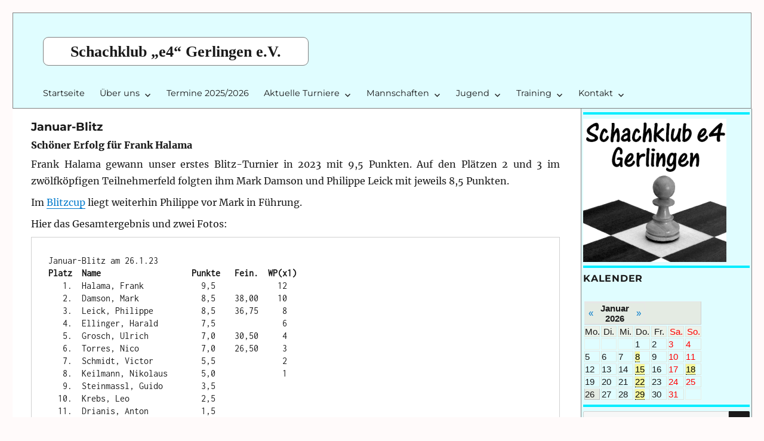

--- FILE ---
content_type: text/html; charset=UTF-8
request_url: https://schachklub-gerlingen.de/2023/02/blitz05/
body_size: 17993
content:
<!DOCTYPE html>
<html lang="de" class="no-js">
<head>
	<meta charset="UTF-8">
	<meta name="viewport" content="width=device-width, initial-scale=1.0">
	<link rel="profile" href="https://gmpg.org/xfn/11">
		<script>
(function(html){html.className = html.className.replace(/\bno-js\b/,'js')})(document.documentElement);
//# sourceURL=twentysixteen_javascript_detection
</script>
<title>Januar-Blitz &#8211; Schachklub „e4“ Gerlingen e.V.</title>
<meta name='robots' content='max-image-preview:large' />
<link rel="alternate" type="application/rss+xml" title="Schachklub „e4“ Gerlingen e.V. &raquo; Feed" href="https://schachklub-gerlingen.de/feed/" />
<link rel="alternate" type="application/rss+xml" title="Schachklub „e4“ Gerlingen e.V. &raquo; Kommentar-Feed" href="https://schachklub-gerlingen.de/comments/feed/" />
<link rel="alternate" type="application/rss+xml" title="Schachklub „e4“ Gerlingen e.V. &raquo; Kommentar-Feed zu Januar-Blitz" href="https://schachklub-gerlingen.de/2023/02/blitz05/feed/" />
<link rel="alternate" title="oEmbed (JSON)" type="application/json+oembed" href="https://schachklub-gerlingen.de/wp-json/oembed/1.0/embed?url=https%3A%2F%2Fschachklub-gerlingen.de%2F2023%2F02%2Fblitz05%2F" />
<link rel="alternate" title="oEmbed (XML)" type="text/xml+oembed" href="https://schachklub-gerlingen.de/wp-json/oembed/1.0/embed?url=https%3A%2F%2Fschachklub-gerlingen.de%2F2023%2F02%2Fblitz05%2F&#038;format=xml" />
<style id='wp-img-auto-sizes-contain-inline-css'>
img:is([sizes=auto i],[sizes^="auto," i]){contain-intrinsic-size:3000px 1500px}
/*# sourceURL=wp-img-auto-sizes-contain-inline-css */
</style>
<link rel='stylesheet' id='wpts_ui_css-css' href='https://schachklub-gerlingen.de/wp-content/plugins/wordpress-post-tabs/css/styles/default/style.css?ver=1.6.2' media='all' />
<style id='wp-emoji-styles-inline-css'>

	img.wp-smiley, img.emoji {
		display: inline !important;
		border: none !important;
		box-shadow: none !important;
		height: 1em !important;
		width: 1em !important;
		margin: 0 0.07em !important;
		vertical-align: -0.1em !important;
		background: none !important;
		padding: 0 !important;
	}
/*# sourceURL=wp-emoji-styles-inline-css */
</style>
<style id='wp-block-library-inline-css'>
:root{--wp-block-synced-color:#7a00df;--wp-block-synced-color--rgb:122,0,223;--wp-bound-block-color:var(--wp-block-synced-color);--wp-editor-canvas-background:#ddd;--wp-admin-theme-color:#007cba;--wp-admin-theme-color--rgb:0,124,186;--wp-admin-theme-color-darker-10:#006ba1;--wp-admin-theme-color-darker-10--rgb:0,107,160.5;--wp-admin-theme-color-darker-20:#005a87;--wp-admin-theme-color-darker-20--rgb:0,90,135;--wp-admin-border-width-focus:2px}@media (min-resolution:192dpi){:root{--wp-admin-border-width-focus:1.5px}}.wp-element-button{cursor:pointer}:root .has-very-light-gray-background-color{background-color:#eee}:root .has-very-dark-gray-background-color{background-color:#313131}:root .has-very-light-gray-color{color:#eee}:root .has-very-dark-gray-color{color:#313131}:root .has-vivid-green-cyan-to-vivid-cyan-blue-gradient-background{background:linear-gradient(135deg,#00d084,#0693e3)}:root .has-purple-crush-gradient-background{background:linear-gradient(135deg,#34e2e4,#4721fb 50%,#ab1dfe)}:root .has-hazy-dawn-gradient-background{background:linear-gradient(135deg,#faaca8,#dad0ec)}:root .has-subdued-olive-gradient-background{background:linear-gradient(135deg,#fafae1,#67a671)}:root .has-atomic-cream-gradient-background{background:linear-gradient(135deg,#fdd79a,#004a59)}:root .has-nightshade-gradient-background{background:linear-gradient(135deg,#330968,#31cdcf)}:root .has-midnight-gradient-background{background:linear-gradient(135deg,#020381,#2874fc)}:root{--wp--preset--font-size--normal:16px;--wp--preset--font-size--huge:42px}.has-regular-font-size{font-size:1em}.has-larger-font-size{font-size:2.625em}.has-normal-font-size{font-size:var(--wp--preset--font-size--normal)}.has-huge-font-size{font-size:var(--wp--preset--font-size--huge)}.has-text-align-center{text-align:center}.has-text-align-left{text-align:left}.has-text-align-right{text-align:right}.has-fit-text{white-space:nowrap!important}#end-resizable-editor-section{display:none}.aligncenter{clear:both}.items-justified-left{justify-content:flex-start}.items-justified-center{justify-content:center}.items-justified-right{justify-content:flex-end}.items-justified-space-between{justify-content:space-between}.screen-reader-text{border:0;clip-path:inset(50%);height:1px;margin:-1px;overflow:hidden;padding:0;position:absolute;width:1px;word-wrap:normal!important}.screen-reader-text:focus{background-color:#ddd;clip-path:none;color:#444;display:block;font-size:1em;height:auto;left:5px;line-height:normal;padding:15px 23px 14px;text-decoration:none;top:5px;width:auto;z-index:100000}html :where(.has-border-color){border-style:solid}html :where([style*=border-top-color]){border-top-style:solid}html :where([style*=border-right-color]){border-right-style:solid}html :where([style*=border-bottom-color]){border-bottom-style:solid}html :where([style*=border-left-color]){border-left-style:solid}html :where([style*=border-width]){border-style:solid}html :where([style*=border-top-width]){border-top-style:solid}html :where([style*=border-right-width]){border-right-style:solid}html :where([style*=border-bottom-width]){border-bottom-style:solid}html :where([style*=border-left-width]){border-left-style:solid}html :where(img[class*=wp-image-]){height:auto;max-width:100%}:where(figure){margin:0 0 1em}html :where(.is-position-sticky){--wp-admin--admin-bar--position-offset:var(--wp-admin--admin-bar--height,0px)}@media screen and (max-width:600px){html :where(.is-position-sticky){--wp-admin--admin-bar--position-offset:0px}}

/*# sourceURL=wp-block-library-inline-css */
</style><style id='global-styles-inline-css'>
:root{--wp--preset--aspect-ratio--square: 1;--wp--preset--aspect-ratio--4-3: 4/3;--wp--preset--aspect-ratio--3-4: 3/4;--wp--preset--aspect-ratio--3-2: 3/2;--wp--preset--aspect-ratio--2-3: 2/3;--wp--preset--aspect-ratio--16-9: 16/9;--wp--preset--aspect-ratio--9-16: 9/16;--wp--preset--color--black: #000000;--wp--preset--color--cyan-bluish-gray: #abb8c3;--wp--preset--color--white: #fff;--wp--preset--color--pale-pink: #f78da7;--wp--preset--color--vivid-red: #cf2e2e;--wp--preset--color--luminous-vivid-orange: #ff6900;--wp--preset--color--luminous-vivid-amber: #fcb900;--wp--preset--color--light-green-cyan: #7bdcb5;--wp--preset--color--vivid-green-cyan: #00d084;--wp--preset--color--pale-cyan-blue: #8ed1fc;--wp--preset--color--vivid-cyan-blue: #0693e3;--wp--preset--color--vivid-purple: #9b51e0;--wp--preset--color--dark-gray: #1a1a1a;--wp--preset--color--medium-gray: #686868;--wp--preset--color--light-gray: #e5e5e5;--wp--preset--color--blue-gray: #4d545c;--wp--preset--color--bright-blue: #007acc;--wp--preset--color--light-blue: #9adffd;--wp--preset--color--dark-brown: #402b30;--wp--preset--color--medium-brown: #774e24;--wp--preset--color--dark-red: #640c1f;--wp--preset--color--bright-red: #ff675f;--wp--preset--color--yellow: #ffef8e;--wp--preset--gradient--vivid-cyan-blue-to-vivid-purple: linear-gradient(135deg,rgb(6,147,227) 0%,rgb(155,81,224) 100%);--wp--preset--gradient--light-green-cyan-to-vivid-green-cyan: linear-gradient(135deg,rgb(122,220,180) 0%,rgb(0,208,130) 100%);--wp--preset--gradient--luminous-vivid-amber-to-luminous-vivid-orange: linear-gradient(135deg,rgb(252,185,0) 0%,rgb(255,105,0) 100%);--wp--preset--gradient--luminous-vivid-orange-to-vivid-red: linear-gradient(135deg,rgb(255,105,0) 0%,rgb(207,46,46) 100%);--wp--preset--gradient--very-light-gray-to-cyan-bluish-gray: linear-gradient(135deg,rgb(238,238,238) 0%,rgb(169,184,195) 100%);--wp--preset--gradient--cool-to-warm-spectrum: linear-gradient(135deg,rgb(74,234,220) 0%,rgb(151,120,209) 20%,rgb(207,42,186) 40%,rgb(238,44,130) 60%,rgb(251,105,98) 80%,rgb(254,248,76) 100%);--wp--preset--gradient--blush-light-purple: linear-gradient(135deg,rgb(255,206,236) 0%,rgb(152,150,240) 100%);--wp--preset--gradient--blush-bordeaux: linear-gradient(135deg,rgb(254,205,165) 0%,rgb(254,45,45) 50%,rgb(107,0,62) 100%);--wp--preset--gradient--luminous-dusk: linear-gradient(135deg,rgb(255,203,112) 0%,rgb(199,81,192) 50%,rgb(65,88,208) 100%);--wp--preset--gradient--pale-ocean: linear-gradient(135deg,rgb(255,245,203) 0%,rgb(182,227,212) 50%,rgb(51,167,181) 100%);--wp--preset--gradient--electric-grass: linear-gradient(135deg,rgb(202,248,128) 0%,rgb(113,206,126) 100%);--wp--preset--gradient--midnight: linear-gradient(135deg,rgb(2,3,129) 0%,rgb(40,116,252) 100%);--wp--preset--font-size--small: 13px;--wp--preset--font-size--medium: 20px;--wp--preset--font-size--large: 36px;--wp--preset--font-size--x-large: 42px;--wp--preset--spacing--20: 0.44rem;--wp--preset--spacing--30: 0.67rem;--wp--preset--spacing--40: 1rem;--wp--preset--spacing--50: 1.5rem;--wp--preset--spacing--60: 2.25rem;--wp--preset--spacing--70: 3.38rem;--wp--preset--spacing--80: 5.06rem;--wp--preset--shadow--natural: 6px 6px 9px rgba(0, 0, 0, 0.2);--wp--preset--shadow--deep: 12px 12px 50px rgba(0, 0, 0, 0.4);--wp--preset--shadow--sharp: 6px 6px 0px rgba(0, 0, 0, 0.2);--wp--preset--shadow--outlined: 6px 6px 0px -3px rgb(255, 255, 255), 6px 6px rgb(0, 0, 0);--wp--preset--shadow--crisp: 6px 6px 0px rgb(0, 0, 0);}:where(.is-layout-flex){gap: 0.5em;}:where(.is-layout-grid){gap: 0.5em;}body .is-layout-flex{display: flex;}.is-layout-flex{flex-wrap: wrap;align-items: center;}.is-layout-flex > :is(*, div){margin: 0;}body .is-layout-grid{display: grid;}.is-layout-grid > :is(*, div){margin: 0;}:where(.wp-block-columns.is-layout-flex){gap: 2em;}:where(.wp-block-columns.is-layout-grid){gap: 2em;}:where(.wp-block-post-template.is-layout-flex){gap: 1.25em;}:where(.wp-block-post-template.is-layout-grid){gap: 1.25em;}.has-black-color{color: var(--wp--preset--color--black) !important;}.has-cyan-bluish-gray-color{color: var(--wp--preset--color--cyan-bluish-gray) !important;}.has-white-color{color: var(--wp--preset--color--white) !important;}.has-pale-pink-color{color: var(--wp--preset--color--pale-pink) !important;}.has-vivid-red-color{color: var(--wp--preset--color--vivid-red) !important;}.has-luminous-vivid-orange-color{color: var(--wp--preset--color--luminous-vivid-orange) !important;}.has-luminous-vivid-amber-color{color: var(--wp--preset--color--luminous-vivid-amber) !important;}.has-light-green-cyan-color{color: var(--wp--preset--color--light-green-cyan) !important;}.has-vivid-green-cyan-color{color: var(--wp--preset--color--vivid-green-cyan) !important;}.has-pale-cyan-blue-color{color: var(--wp--preset--color--pale-cyan-blue) !important;}.has-vivid-cyan-blue-color{color: var(--wp--preset--color--vivid-cyan-blue) !important;}.has-vivid-purple-color{color: var(--wp--preset--color--vivid-purple) !important;}.has-black-background-color{background-color: var(--wp--preset--color--black) !important;}.has-cyan-bluish-gray-background-color{background-color: var(--wp--preset--color--cyan-bluish-gray) !important;}.has-white-background-color{background-color: var(--wp--preset--color--white) !important;}.has-pale-pink-background-color{background-color: var(--wp--preset--color--pale-pink) !important;}.has-vivid-red-background-color{background-color: var(--wp--preset--color--vivid-red) !important;}.has-luminous-vivid-orange-background-color{background-color: var(--wp--preset--color--luminous-vivid-orange) !important;}.has-luminous-vivid-amber-background-color{background-color: var(--wp--preset--color--luminous-vivid-amber) !important;}.has-light-green-cyan-background-color{background-color: var(--wp--preset--color--light-green-cyan) !important;}.has-vivid-green-cyan-background-color{background-color: var(--wp--preset--color--vivid-green-cyan) !important;}.has-pale-cyan-blue-background-color{background-color: var(--wp--preset--color--pale-cyan-blue) !important;}.has-vivid-cyan-blue-background-color{background-color: var(--wp--preset--color--vivid-cyan-blue) !important;}.has-vivid-purple-background-color{background-color: var(--wp--preset--color--vivid-purple) !important;}.has-black-border-color{border-color: var(--wp--preset--color--black) !important;}.has-cyan-bluish-gray-border-color{border-color: var(--wp--preset--color--cyan-bluish-gray) !important;}.has-white-border-color{border-color: var(--wp--preset--color--white) !important;}.has-pale-pink-border-color{border-color: var(--wp--preset--color--pale-pink) !important;}.has-vivid-red-border-color{border-color: var(--wp--preset--color--vivid-red) !important;}.has-luminous-vivid-orange-border-color{border-color: var(--wp--preset--color--luminous-vivid-orange) !important;}.has-luminous-vivid-amber-border-color{border-color: var(--wp--preset--color--luminous-vivid-amber) !important;}.has-light-green-cyan-border-color{border-color: var(--wp--preset--color--light-green-cyan) !important;}.has-vivid-green-cyan-border-color{border-color: var(--wp--preset--color--vivid-green-cyan) !important;}.has-pale-cyan-blue-border-color{border-color: var(--wp--preset--color--pale-cyan-blue) !important;}.has-vivid-cyan-blue-border-color{border-color: var(--wp--preset--color--vivid-cyan-blue) !important;}.has-vivid-purple-border-color{border-color: var(--wp--preset--color--vivid-purple) !important;}.has-vivid-cyan-blue-to-vivid-purple-gradient-background{background: var(--wp--preset--gradient--vivid-cyan-blue-to-vivid-purple) !important;}.has-light-green-cyan-to-vivid-green-cyan-gradient-background{background: var(--wp--preset--gradient--light-green-cyan-to-vivid-green-cyan) !important;}.has-luminous-vivid-amber-to-luminous-vivid-orange-gradient-background{background: var(--wp--preset--gradient--luminous-vivid-amber-to-luminous-vivid-orange) !important;}.has-luminous-vivid-orange-to-vivid-red-gradient-background{background: var(--wp--preset--gradient--luminous-vivid-orange-to-vivid-red) !important;}.has-very-light-gray-to-cyan-bluish-gray-gradient-background{background: var(--wp--preset--gradient--very-light-gray-to-cyan-bluish-gray) !important;}.has-cool-to-warm-spectrum-gradient-background{background: var(--wp--preset--gradient--cool-to-warm-spectrum) !important;}.has-blush-light-purple-gradient-background{background: var(--wp--preset--gradient--blush-light-purple) !important;}.has-blush-bordeaux-gradient-background{background: var(--wp--preset--gradient--blush-bordeaux) !important;}.has-luminous-dusk-gradient-background{background: var(--wp--preset--gradient--luminous-dusk) !important;}.has-pale-ocean-gradient-background{background: var(--wp--preset--gradient--pale-ocean) !important;}.has-electric-grass-gradient-background{background: var(--wp--preset--gradient--electric-grass) !important;}.has-midnight-gradient-background{background: var(--wp--preset--gradient--midnight) !important;}.has-small-font-size{font-size: var(--wp--preset--font-size--small) !important;}.has-medium-font-size{font-size: var(--wp--preset--font-size--medium) !important;}.has-large-font-size{font-size: var(--wp--preset--font-size--large) !important;}.has-x-large-font-size{font-size: var(--wp--preset--font-size--x-large) !important;}
/*# sourceURL=global-styles-inline-css */
</style>

<style id='classic-theme-styles-inline-css'>
/*! This file is auto-generated */
.wp-block-button__link{color:#fff;background-color:#32373c;border-radius:9999px;box-shadow:none;text-decoration:none;padding:calc(.667em + 2px) calc(1.333em + 2px);font-size:1.125em}.wp-block-file__button{background:#32373c;color:#fff;text-decoration:none}
/*# sourceURL=/wp-includes/css/classic-themes.min.css */
</style>
<style id='calendar-style-inline-css'>
    .calnk a:hover {
        background-position:0 0;
        text-decoration:none;  
        color:#000000;
        border-bottom:1px dotted #000000;
     }
    .calnk a:visited {
        text-decoration:none;
        color:#000000;
        border-bottom:1px dotted #000000;
    }
    .calnk a {
        text-decoration:none; 
        color:#000000; 
        border-bottom:1px dotted #000000;
    }
    .calnk a > span {
        display:none; 
    }
    .calnk a:hover > span {
        color:#333333; 
        background:#F6F79B; 
        display:block;
        position:absolute; 
        margin-top:1px; 
        padding:5px; 
        width:auto;
        z-index:100;
        line-height:1.2em;
    }
    .calendar-table {
        border:0 !important;
        width:100% !important;
        border-collapse:separate !important;
        border-spacing:2px !important;
    }
    .calendar-heading {
        height:25px;
        text-align:center;
        background-color:#E4EBE3;
    }
    .calendar-next {
        width:20%;
        text-align:center;
        border:none;
    }
    .calendar-prev {
        width:20%;
        text-align:center;
        border:none;
    }
    .calendar-month {
        width:60%;
        text-align:center;
        font-weight:bold;
        border:none;
    }
    .normal-day-heading {
        text-align:center;
        width:25px;
        height:25px;
        font-size:0.8em;
        border:1px solid #DFE6DE;
        background-color:#EBF2EA;
        word-wrap: normal;

    }
    .weekend-heading {
        text-align:center;
        width:25px;
        height:25px;
        font-size:0.8em;
        border:1px solid #DFE6DE;
        background-color:#EBF2EA;
        color:#FF0000;
        word-wrap: normal;

    }
    .day-with-date {
        vertical-align:text-top;
        text-align:left;
        width:60px;
        height:60px;
        border:1px solid #DFE6DE;
    }
    .no-events {

    }
    .day-without-date {
        width:60px;
        height:60px;
        border:1px solid #E9F0E8;
    }
    span.weekend {
        color:#FF0000;
    }
    .current-day {
        vertical-align:text-top;
        text-align:left;
        width:60px;
        height:60px;
        border:1px solid #BFBFBF;
        background-color:#E4EBE3;
    }
    span.event {
        font-size:0.75em;
    }
    .kjo-link {
        font-size:0.75em;
        text-align:center;
    }
    .calendar-date-switcher {
        height:25px;
        text-align:center;
        border:1px solid #D6DED5;
        background-color:#E4EBE3;
    }
    .calendar-date-switcher form {
        margin:2px;
    }
    .calendar-date-switcher input {
        border:1px #D6DED5 solid;
        margin:0;
    }
    .calendar-date-switcher input[type=submit] {
        padding:3px 10px;
    }
    .calendar-date-switcher select {
        border:1px #D6DED5 solid;
        margin:0;
    }
    .calnk a:hover span span.event-title {
        padding:0;
        text-align:center;
        font-weight:bold;
        font-size:1.2em;
        margin-left:0px;
    }
    .calnk a:hover span span.event-title-break {
        display:block;
        width:96%;
        text-align:center;
        height:1px;
        margin-top:5px;
        margin-right:2%;
        padding:0;
        background-color:#000000;
        margin-left:0px;
    }
    .calnk a:hover span span.event-content-break {
        display:block;
        width:96%;
        text-align:center;
        height:1px;
        margin-top:5px;
        margin-right:2%;
        padding:0;
        background-color:#000000;
        margin-left:0px;
    }
    .page-upcoming-events {
        font-size:80%;
    }
    .page-todays-events {
        font-size:80%;
    }
    .calendar-table table,
    .calendar-table tbody,
    .calendar-table tr,
    .calendar-table td {
        margin:0 !important;
        padding:0 !important;
    }
    table.calendar-table {
        margin-bottom:5px !important;
    }
    .cat-key {
        width:100%;
        margin-top:30px;
        padding:5px;
        border:0 !important;
    }
    .cal-separate {
       border:0 !important;
       margin-top:10px;
    }
    table.cat-key {
       margin-top:5px !important;
       border:1px solid #DFE6DE !important;
       border-collapse:separate !important;
       border-spacing:4px !important;
       margin-left:2px !important;
       width:99.5% !important;
       margin-bottom:5px !important;
    }
    .minical-day {
       background-color:#F6F79B;
    }
    .cat-key td {
       border:0 !important;
    }
/*# sourceURL=calendar-style-inline-css */
</style>
<link rel='stylesheet' id='wp-polls-css' href='https://schachklub-gerlingen.de/wp-content/plugins/wp-polls/polls-css.css?ver=2.77.3' media='all' />
<style id='wp-polls-inline-css'>
.wp-polls .pollbar {
	margin: 1px;
	font-size: 6px;
	line-height: 8px;
	height: 8px;
	background-image: url('https://schachklub-gerlingen.de/wp-content/plugins/wp-polls/images/default/pollbg.gif');
	border: 1px solid #c8c8c8;
}

/*# sourceURL=wp-polls-inline-css */
</style>
<link rel='stylesheet' id='eeb-css-frontend-css' href='https://schachklub-gerlingen.de/wp-content/plugins/email-encoder-bundle/assets/css/style.css?ver=54d4eedc552c499c4a8d6b89c23d3df1' media='all' />
<link rel='stylesheet' id='twentysixteen-fonts-css' href='https://schachklub-gerlingen.de/wp-content/themes/twentysixteen/fonts/merriweather-plus-montserrat-plus-inconsolata.css?ver=20230328' media='all' />
<link rel='stylesheet' id='genericons-css' href='https://schachklub-gerlingen.de/wp-content/themes/twentysixteen/genericons/genericons.css?ver=20251101' media='all' />
<link rel='stylesheet' id='twentysixteen-style-css' href='https://schachklub-gerlingen.de/wp-content/themes/twentysixteen/style.css?ver=20251202' media='all' />
<link rel='stylesheet' id='twentysixteen-block-style-css' href='https://schachklub-gerlingen.de/wp-content/themes/twentysixteen/css/blocks.css?ver=20240817' media='all' />
<link rel='stylesheet' id='tablepress-default-css' href='https://schachklub-gerlingen.de/wp-content/tablepress-combined.min.css?ver=108' media='all' />
<script src="https://schachklub-gerlingen.de/wp-includes/js/jquery/jquery.min.js?ver=3.7.1" id="jquery-core-js"></script>
<script src="https://schachklub-gerlingen.de/wp-includes/js/jquery/jquery-migrate.min.js?ver=3.4.1" id="jquery-migrate-js"></script>
<script src="https://schachklub-gerlingen.de/wp-content/plugins/email-encoder-bundle/assets/js/custom.js?ver=2c542c9989f589cd5318f5cef6a9ecd7" id="eeb-js-frontend-js"></script>
<script id="twentysixteen-script-js-extra">
var screenReaderText = {"expand":"Untermen\u00fc \u00f6ffnen","collapse":"Untermen\u00fc schlie\u00dfen"};
//# sourceURL=twentysixteen-script-js-extra
</script>
<script src="https://schachklub-gerlingen.de/wp-content/themes/twentysixteen/js/functions.js?ver=20230629" id="twentysixteen-script-js" defer data-wp-strategy="defer"></script>
<link rel="https://api.w.org/" href="https://schachklub-gerlingen.de/wp-json/" /><link rel="alternate" title="JSON" type="application/json" href="https://schachklub-gerlingen.de/wp-json/wp/v2/posts/11248" /><link rel="EditURI" type="application/rsd+xml" title="RSD" href="https://schachklub-gerlingen.de/xmlrpc.php?rsd" />
<meta name="generator" content="WordPress 6.9" />
<link rel="canonical" href="https://schachklub-gerlingen.de/2023/02/blitz05/" />
<link rel='shortlink' href='https://schachklub-gerlingen.de/?p=11248' />
<link rel="shortcut icon" href="https://schachklub-gerlingen.de/wp-content/uploads/bilder/favicon.ico" type="image/x-icon" /><!-- Favi -->		<style id="wp-custom-css">
			/* Tabellen Philippe*/	
#content table {	
	align:left;
	border: 1px solid #e7e7e7;
	margin: 0 -1px 14px 0;
	text-align: left;
	width: auto;
	margin-left:auto; 
 	margin-right:auto;
	max-width: 100%;
}	
#content tr th,	
#content thead th {	
	color: #777;
	font-size: 16px;
	font-weight: bold;
	line-height: 18px;
	padding: 2px 4px 2px 4px;
}	
#content tr td {	
	border-top: 1px solid #e7e7e7;
	padding: 2px 4px 2px 4px;
	/* padding: 6px 24px;*/
	font-size: 15px;
	font-family: sans-serif;
	line-height: 17px;
}	
/* Formatierung allgemein*/
body {	
	background-color: snow;
}	
.site-main {	
	margin-bottom: 0.5em;
}
.site-main > article {	
	margin-bottom: 0.6em;
}	
.pagination {
	margin-top: 8px;
	border-top: 4px solid #00edff;
}	
.pagination:before,	
.pagination:after {	
	background-color: #00edff;
	border-top: 4px solid #fff;
}	
.pagination .prev,
.pagination .next {
	background-color: #00edff;
	border-top: 4px solid #fff;
}	
/* Formatierung header*/
.site-header {	
	padding: 0.4em 4%;
	padding-top: 0;
	background-color:#e0fdff;
	border: 0.2px solid gray;
}	
.site-branding {	
	margin-top: 2.5em;
	padding: 0.6% 4%;
	background-color: white;
	border: 1px solid gray;
	border-radius: 9px;	
}	
.site-title {	
	font-size: 1.6rem;
}	
.site-title a {	
	font-family: gothic;
}	
.header-image {	
	width: 400px;
	margin-bottom: 0.3rem;
}	
/* Formatierung menu*/
.site-header-menu {	
	font-size: 0.9rem;
	margin: 0 0;
	padding: 0 0;
}
.menu-toggle {	
	font-size: 0.7rem;
	margin-left: 2rem;
	padding: 0.6rem;
}	
.main-navigation ul ul li {
	background-color:#e0fdff;
}
.main-navigation a:hover,	
.main-navigation a:focus {	font-weight: bold;
}
.main-navigation ul ul li:hover > ul,	
.main-navigation ul ul li.focus > ul {	
	left: auto;
	right: -100%;
}	
.main-navigation ul ul .menu-item-has-children > a:after {
	transform: rotate(-90deg);
}	
/* Formatierung entry*/
.entry-title {	
	font-size: 1.2rem;
	margin-top: 1em;
	margin-bottom: 0.5em;
}	
.entry-content {	
	margin-top: 0.5em;
}	
.entry-content p,	
.entry-content h1,	
.entry-content h2,	
.entry-content h3,	
.entry-content h4 {	
	font-size: 1.0rem;
	margin-bottom: 0.5em;
}	
.entry-footer {	
	margin-top: 0.3em;
	padding-bottom: 1em;
	margin-bottom: 0.5em;
	border-bottom: 4px solid #00edff;
}	
/* Formatierung sidebar*/
.sidebar {	
	float: right;
	margin-right: -5%;
	padding: 0.3% 0.3%;
	padding-top: 0.4em;
	background-color:#e0fdff;
	border: 0.2px solid gray;
	border-top: 0;
}	
.widget {	
	margin-bottom: 0.5em;
	padding-top: 0.5em;
	border-top: 4px solid #00edff;
}	
.widget .widget-title {	
	margin: 0 0 0.3em;
}	
/* bei hoher Auflösung: */
@media screen and
(min-width: 61.5625em) {	
.site-content {
    padding-left: 2.5%;
}
.entry-content {		
	float: none;
	width: 110%;
}
.entry-footer {	
	width: 110%;
	margin-bottom: 0em;
}
.pagination	{
	width: 110%;
}
.widget-area {
	margin-bottom: 5.25em;
}
}
@media screen and		
(min-width: 61.5625em) {		
body:not(.search-results) article:not(.type-page) .entry-content {		
	float: none;
	width: 110%;
}		
}		
/* Formatierung submit*/
input[type="submit"] {	
	font-size: 0.8rem;
	line-height: 0.4;
	border-radius: 10px;
	margin-top: 0.5em;
	margin-bottom: 0.5em;
	background: #00edff;
}

.post-navigation {
border-top: 4px solid
#00edff;
border-bottom: 4px solid
#00edff;
}
.comments-title, .comment-reply-title {
    border-top: 4px solid 
#00edff;
}
.post-navigation div + div {
    border-top: 4px solid 
    #00edff;
}		</style>
		</head>

<body class="wp-singular post-template-default single single-post postid-11248 single-format-standard wp-embed-responsive wp-theme-twentysixteen group-blog">
<div id="page" class="site">
	<div class="site-inner">
		<a class="skip-link screen-reader-text" href="#content">
			Zum Inhalt springen		</a>

		<header id="masthead" class="site-header">
			<div class="site-header-main">
				<div class="site-branding">
											<p class="site-title"><a href="https://schachklub-gerlingen.de/" rel="home" >Schachklub „e4“ Gerlingen e.V.</a></p>
										</div><!-- .site-branding -->

									<button id="menu-toggle" class="menu-toggle">Menü</button>

					<div id="site-header-menu" class="site-header-menu">
													<nav id="site-navigation" class="main-navigation" aria-label="Primäres Menü">
								<div class="menu-menu-1-container"><ul id="menu-menu-1" class="primary-menu"><li id="menu-item-4707" class="menu-item menu-item-type-custom menu-item-object-custom menu-item-home menu-item-4707"><a href="http://schachklub-gerlingen.de/">Startseite</a></li>
<li id="menu-item-4708" class="menu-item menu-item-type-post_type menu-item-object-page menu-item-has-children menu-item-4708"><a href="https://schachklub-gerlingen.de/uber-uns/">&Uuml;ber uns</a>
<ul class="sub-menu">
	<li id="menu-item-4735" class="menu-item menu-item-type-post_type menu-item-object-page menu-item-4735"><a href="https://schachklub-gerlingen.de/uber-uns/vereinsleben/">Vereinsleben</a></li>
	<li id="menu-item-4710" class="menu-item menu-item-type-post_type menu-item-object-page menu-item-4710"><a href="https://schachklub-gerlingen.de/uber-uns/so-finden-sie-uns/">So finden Sie uns</a></li>
	<li id="menu-item-4711" class="menu-item menu-item-type-post_type menu-item-object-page menu-item-has-children menu-item-4711"><a href="https://schachklub-gerlingen.de/uber-uns/wichtige-infos/">Wichtige Infos</a>
	<ul class="sub-menu">
		<li id="menu-item-4712" class="menu-item menu-item-type-post_type menu-item-object-page menu-item-4712"><a href="https://schachklub-gerlingen.de/uber-uns/wichtige-infos/mitgliedschaft/">Mitgliedschaft</a></li>
		<li id="menu-item-4713" class="menu-item menu-item-type-post_type menu-item-object-page menu-item-4713"><a href="https://schachklub-gerlingen.de/uber-uns/wichtige-infos/satzung/">Satzung</a></li>
		<li id="menu-item-7907" class="menu-item menu-item-type-post_type menu-item-object-page menu-item-7907"><a href="https://schachklub-gerlingen.de/uber-uns/wichtige-infos/turnierordnung/">Turnierordnung</a></li>
	</ul>
</li>
	<li id="menu-item-4728" class="menu-item menu-item-type-post_type menu-item-object-page menu-item-has-children menu-item-4728"><a href="https://schachklub-gerlingen.de/dwz/">DWZ</a>
	<ul class="sub-menu">
		<li id="menu-item-6415" class="menu-item menu-item-type-custom menu-item-object-custom menu-item-6415"><a target="_blank" href="http://ergebnisse.svw.info/tools/dwz.php?aktion=verein&#038;verein=2323&#038;sort=DWZ&#038;submit=absenden">W&uuml;rttembergischer Schachbund</a></li>
		<li id="menu-item-6414" class="menu-item menu-item-type-custom menu-item-object-custom menu-item-6414"><a target="_blank" href="http://www.schachbund.de/verein.html?zps=C0548">Deutscher Schachbund</a></li>
	</ul>
</li>
	<li id="menu-item-4755" class="menu-item menu-item-type-post_type menu-item-object-page menu-item-4755"><a href="https://schachklub-gerlingen.de/uber-uns/oeffentlichkeit/">Der Verein in der &Ouml;ffentlichkeit</a></li>
	<li id="menu-item-4756" class="menu-item menu-item-type-post_type menu-item-object-page menu-item-4756"><a href="https://schachklub-gerlingen.de/mitgliederbereich/">Mitgliederbereich</a></li>
	<li id="menu-item-4731" class="menu-item menu-item-type-post_type menu-item-object-page menu-item-has-children menu-item-4731"><a href="https://schachklub-gerlingen.de/uber-uns/impressum/">Impressum</a>
	<ul class="sub-menu">
		<li id="menu-item-5093" class="menu-item menu-item-type-post_type menu-item-object-page menu-item-privacy-policy menu-item-5093"><a rel="privacy-policy" href="https://schachklub-gerlingen.de/uber-uns/impressum/datenschutz/">Datenschutz</a></li>
		<li id="menu-item-5104" class="menu-item menu-item-type-post_type menu-item-object-page menu-item-5104"><a href="https://schachklub-gerlingen.de/uber-uns/impressum/infopflicht_dsgvo/">Informationspflichten nach Artikel 13 und 14 DSGVO</a></li>
		<li id="menu-item-6636" class="menu-item menu-item-type-post_type menu-item-object-page menu-item-6636"><a href="https://schachklub-gerlingen.de/uber-uns/impressum/cookie-policy/">Cookie Policy</a></li>
	</ul>
</li>
</ul>
</li>
<li id="menu-item-4736" class="menu-item menu-item-type-post_type menu-item-object-page menu-item-4736"><a href="https://schachklub-gerlingen.de/termine/">Termine 2025/2026</a></li>
<li id="menu-item-5960" class="menu-item menu-item-type-post_type menu-item-object-page menu-item-has-children menu-item-5960"><a href="https://schachklub-gerlingen.de/vereinsturniere/">Aktuelle Turniere</a>
<ul class="sub-menu">
	<li id="menu-item-7090" class="menu-item menu-item-type-post_type menu-item-object-page menu-item-7090"><a href="https://schachklub-gerlingen.de/vereinsmeisterschaft/">Vereinsmeisterschaft</a></li>
	<li id="menu-item-6011" class="menu-item menu-item-type-post_type menu-item-object-page menu-item-6011"><a href="https://schachklub-gerlingen.de/pokal/">Pokalturnier</a></li>
	<li id="menu-item-6211" class="menu-item menu-item-type-post_type menu-item-object-page menu-item-6211"><a href="https://schachklub-gerlingen.de/blitzcup/">Blitzcup</a></li>
	<li id="menu-item-4739" class="menu-item menu-item-type-post_type menu-item-object-page menu-item-4739"><a href="https://schachklub-gerlingen.de/vereinsturniere/liste-der-turniersieger/">Liste der Turniersieger</a></li>
	<li id="menu-item-4740" class="menu-item menu-item-type-post_type menu-item-object-page menu-item-4740"><a href="https://schachklub-gerlingen.de/vereinsturniere/medaillenspiegel/">Medaillenspiegel</a></li>
	<li id="menu-item-6255" class="menu-item menu-item-type-post_type menu-item-object-page menu-item-6255"><a href="https://schachklub-gerlingen.de/vereinsturniere/archiv/">Archiv</a></li>
</ul>
</li>
<li id="menu-item-4744" class="menu-item menu-item-type-post_type menu-item-object-page menu-item-has-children menu-item-4744"><a href="https://schachklub-gerlingen.de/mannschaften/">Mannschaften</a>
<ul class="sub-menu">
	<li id="menu-item-10875" class="menu-item menu-item-type-custom menu-item-object-custom menu-item-10875"><a href="https://schachklub-gerlingen.de/mannschaften/gerlingen1/">Gerlingen I</a></li>
	<li id="menu-item-10876" class="menu-item menu-item-type-custom menu-item-object-custom menu-item-10876"><a href="https://schachklub-gerlingen.de/mannschaften/gerlingen2/">Gerlingen II</a></li>
	<li id="menu-item-10877" class="menu-item menu-item-type-custom menu-item-object-custom menu-item-10877"><a href="https://schachklub-gerlingen.de/mannschaften/gerlingen3/">Gerlingen III</a></li>
	<li id="menu-item-4754" class="menu-item menu-item-type-post_type menu-item-object-page menu-item-4754"><a href="https://schachklub-gerlingen.de/mannschaften/jugend/">Jugend</a></li>
	<li id="menu-item-5786" class="menu-item menu-item-type-post_type menu-item-object-page menu-item-5786"><a href="https://schachklub-gerlingen.de/mannschaften/archiv/">Archiv</a></li>
</ul>
</li>
<li id="menu-item-4732" class="menu-item menu-item-type-post_type menu-item-object-page menu-item-has-children menu-item-4732"><a href="https://schachklub-gerlingen.de/jugend/">Jugend</a>
<ul class="sub-menu">
	<li id="menu-item-12589" class="menu-item menu-item-type-post_type menu-item-object-page menu-item-12589"><a href="https://schachklub-gerlingen.de/berichte-jugendturniere/">Berichte Jugendturniere</a></li>
	<li id="menu-item-12189" class="menu-item menu-item-type-post_type menu-item-object-page menu-item-12189"><a href="https://schachklub-gerlingen.de/archiv/">Archiv</a></li>
</ul>
</li>
<li id="menu-item-4742" class="menu-item menu-item-type-post_type menu-item-object-page menu-item-has-children menu-item-4742"><a href="https://schachklub-gerlingen.de/termine/training/">Training</a>
<ul class="sub-menu">
	<li id="menu-item-4734" class="menu-item menu-item-type-post_type menu-item-object-page menu-item-4734"><a href="https://schachklub-gerlingen.de/partien/">Partien</a></li>
	<li id="menu-item-13131" class="menu-item menu-item-type-post_type menu-item-object-page menu-item-13131"><a href="https://schachklub-gerlingen.de/archiv/">Archiv</a></li>
</ul>
</li>
<li id="menu-item-4729" class="menu-item menu-item-type-post_type menu-item-object-page menu-item-has-children menu-item-4729"><a href="https://schachklub-gerlingen.de/uber-uns/kontakt/">Kontakt</a>
<ul class="sub-menu">
	<li id="menu-item-4730" class="menu-item menu-item-type-post_type menu-item-object-page menu-item-4730"><a href="https://schachklub-gerlingen.de/uber-uns/kontakt/pgp-leick/">PGP – &Ouml;ffentlicher Schl&uuml;ssel P. Leick</a></li>
	<li id="menu-item-4716" class="menu-item menu-item-type-post_type menu-item-object-page menu-item-4716"><a href="https://schachklub-gerlingen.de/uber-uns/wichtige-infos/vorstand/">Vorstand</a></li>
</ul>
</li>
</ul></div>							</nav><!-- .main-navigation -->
						
											</div><!-- .site-header-menu -->
							</div><!-- .site-header-main -->

					</header><!-- .site-header -->

		<div id="content" class="site-content">

<div id="primary" class="content-area">
	<main id="main" class="site-main">
		
<article id="post-11248" class="post-11248 post type-post status-publish format-standard hentry category-gerlinger-anzeiger category-vt tag-196 tag-198 tag-blitz tag-blitzcup">
	<header class="entry-header">
		<h1 class="entry-title">Januar-Blitz</h1>	</header><!-- .entry-header -->

	
	
	<div class="entry-content">
		<h3>Sch&ouml;ner Erfolg f&uuml;r Frank Halama</h3>
<p style="text-align: justify;">Frank Halama gewann unser erstes Blitz-Turnier in 2023 mit 9,5 Punkten. Auf den Pl&auml;tzen 2 und 3 im zw&ouml;lfk&ouml;pfigen Teilnehmerfeld folgten ihm Mark Damson und Philippe Leick mit jeweils 8,5 Punkten.<span id="more-11248"></span></p>
<p style="text-align: justify;">Im <a href="https://schachklub-gerlingen.de/blitzcup/">Blitzcup</a> liegt weiterhin Philippe vor Mark in F&uuml;hrung.</p>
<p style="text-align: justify;">Hier das Gesamtergebnis und zwei Fotos:</p>
<pre>Januar-Blitz am 26.1.23
<strong>Platz  Name                   Punkte   Fein.  WP(x1)</strong>
   1.  Halama, Frank            9,5             12
   2.  Damson, Mark             8,5    38,00    10
   3.  Leick, Philippe          8,5    36,75     8
   4.  Ellinger, Harald         7,5              6
   5.  Grosch, Ulrich           7,0    30,50     4
   6.  Torres, Nico             7,0    26,50     3
   7.  Schmidt, Victor          5,5              2
   8.  Keilmann, Nikolaus       5,0              1
   9.  Steinmassl, Guido        3,5
  10.  Krebs, Leo               2,5
  11.  Drianis, Anton           1,5
  12.  Weyrauch, Siegfried      0,0
</pre>
<table style="width: 100%; border-collapse: collapse; border-color: #ffffff;">
<tbody>
<tr>
<td style="width: 50%;">
<p><figure id="attachment_11251" aria-describedby="caption-attachment-11251" style="width: 225px" class="wp-caption aligncenter"><img fetchpriority="high" decoding="async" class="size-medium wp-image-11251" src="https://schachklub-gerlingen.de/wp-content/uploads/2023/02/IMG_2789-225x300.jpg" alt="" width="225" height="300" srcset="https://schachklub-gerlingen.de/wp-content/uploads/2023/02/IMG_2789-225x300.jpg 225w, https://schachklub-gerlingen.de/wp-content/uploads/2023/02/IMG_2789-768x1024.jpg 768w, https://schachklub-gerlingen.de/wp-content/uploads/2023/02/IMG_2789-1152x1536.jpg 1152w, https://schachklub-gerlingen.de/wp-content/uploads/2023/02/IMG_2789-1200x1600.jpg 1200w, https://schachklub-gerlingen.de/wp-content/uploads/2023/02/IMG_2789-rotated.jpg 1512w" sizes="(max-width: 225px) 85vw, 225px" /><figcaption id="caption-attachment-11251" class="wp-caption-text">Die gut gelaunte Schach-Tafel vom 26.1. zu Beginn &#8230;</figcaption></figure></td>
<td style="width: 50%;">
<p><figure id="attachment_11252" aria-describedby="caption-attachment-11252" style="width: 225px" class="wp-caption aligncenter"><img decoding="async" class="size-medium wp-image-11252" src="https://schachklub-gerlingen.de/wp-content/uploads/2023/02/60fe93de-efa2-4dfa-981b-7e4fb0463678-225x300.jpg" alt="" width="225" height="300" srcset="https://schachklub-gerlingen.de/wp-content/uploads/2023/02/60fe93de-efa2-4dfa-981b-7e4fb0463678-225x300.jpg 225w, https://schachklub-gerlingen.de/wp-content/uploads/2023/02/60fe93de-efa2-4dfa-981b-7e4fb0463678-768x1024.jpg 768w, https://schachklub-gerlingen.de/wp-content/uploads/2023/02/60fe93de-efa2-4dfa-981b-7e4fb0463678-1152x1536.jpg 1152w, https://schachklub-gerlingen.de/wp-content/uploads/2023/02/60fe93de-efa2-4dfa-981b-7e4fb0463678.jpg 1200w" sizes="(max-width: 225px) 85vw, 225px" /><figcaption id="caption-attachment-11252" class="wp-caption-text">&#8230; und beim Gr&uuml;beln</figcaption></figure></td>
</tr>
</tbody>
</table>
<div class="mceTemp"></div>
	</div><!-- .entry-content -->

	<footer class="entry-footer">
		<span class="byline"><img alt='' src='https://secure.gravatar.com/avatar/3c5a28fabd0964aa813c598a100a00d2510cd8f2ba5f209dbd0849c35b80a104?s=49&#038;d=blank&#038;r=pg' srcset='https://secure.gravatar.com/avatar/3c5a28fabd0964aa813c598a100a00d2510cd8f2ba5f209dbd0849c35b80a104?s=98&#038;d=blank&#038;r=pg 2x' class='avatar avatar-49 photo' height='49' width='49' decoding='async'/><span class="screen-reader-text">Autor </span><span class="author vcard"><a class="url fn n" href="https://schachklub-gerlingen.de/author/sascha-grob/">Sascha Grob</a></span></span><span class="posted-on"><span class="screen-reader-text">Veröffentlicht am </span><a href="https://schachklub-gerlingen.de/2023/02/blitz05/" rel="bookmark"><time class="entry-date published" datetime="2023-02-05T21:40:52+01:00">5. Februar 2023</time><time class="updated" datetime="2023-02-05T21:53:00+01:00">5. Februar 2023</time></a></span><span class="cat-links"><span class="screen-reader-text">Kategorien </span><a href="https://schachklub-gerlingen.de/category/gerlinger-anzeiger/" rel="category tag">Gerlinger Anzeiger</a>, <a href="https://schachklub-gerlingen.de/category/vt/" rel="category tag">Vereinsturniere</a></span><span class="tags-links"><span class="screen-reader-text">Schlagwörter </span><a href="https://schachklub-gerlingen.de/tag/202223/" rel="tag">2022/23</a>, <a href="https://schachklub-gerlingen.de/tag/2023/" rel="tag">2023</a>, <a href="https://schachklub-gerlingen.de/tag/blitz/" rel="tag">Blitz</a>, <a href="https://schachklub-gerlingen.de/tag/blitzcup/" rel="tag">Blitzcup</a></span>			</footer><!-- .entry-footer -->
</article><!-- #post-11248 -->

<div id="comments" class="comments-area">

	
	
		<div id="respond" class="comment-respond">
		<h2 id="reply-title" class="comment-reply-title">Schreibe einen Kommentar</h2><form action="https://schachklub-gerlingen.de/wp-comments-post.php" method="post" id="commentform" class="comment-form"><p class="comment-notes"><span id="email-notes">Deine E-Mail-Adresse wird nicht veröffentlicht.</span> <span class="required-field-message">Erforderliche Felder sind mit <span class="required">*</span> markiert</span></p><p class="comment-form-comment"><label for="comment">Kommentar <span class="required">*</span></label> <textarea id="comment" name="comment" cols="45" rows="8" maxlength="65525" required></textarea></p><p class="comment-form-author"><label for="author">Name <span class="required">*</span></label> <input id="author" name="author" type="text" value="" size="30" maxlength="245" autocomplete="name" required /></p>
<p class="comment-form-email"><label for="email">E-Mail-Adresse <span class="required">*</span></label> <input id="email" name="email" type="email" value="" size="30" maxlength="100" aria-describedby="email-notes" autocomplete="email" required /></p>
<p class="comment-form-url"><label for="url">Website</label> <input id="url" name="url" type="url" value="" size="30" maxlength="200" autocomplete="url" /></p>
<p class="form-submit"><input name="submit" type="submit" id="submit" class="submit" value="Kommentar abschicken" /> <input type='hidden' name='comment_post_ID' value='11248' id='comment_post_ID' />
<input type='hidden' name='comment_parent' id='comment_parent' value='0' />
</p><p style="display: none;"><input type="hidden" id="akismet_comment_nonce" name="akismet_comment_nonce" value="afd7a95571" /></p><p style="display: none !important;" class="akismet-fields-container" data-prefix="ak_"><label>&#916;<textarea name="ak_hp_textarea" cols="45" rows="8" maxlength="100"></textarea></label><input type="hidden" id="ak_js_1" name="ak_js" value="226"/><script>document.getElementById( "ak_js_1" ).setAttribute( "value", ( new Date() ).getTime() );</script></p></form>	</div><!-- #respond -->
	<p class="akismet_comment_form_privacy_notice">Diese Website verwendet Akismet, um Spam zu reduzieren. <a href="https://akismet.com/privacy/" target="_blank" rel="nofollow noopener">Erfahre, wie deine Kommentardaten verarbeitet werden.</a></p>
</div><!-- .comments-area -->

	<nav class="navigation post-navigation" aria-label="Beiträge">
		<h2 class="screen-reader-text">Beitragsnavigation</h2>
		<div class="nav-links"><div class="nav-previous"><a href="https://schachklub-gerlingen.de/2023/01/a-klasse-2022-23-r6/" rel="prev"><span class="meta-nav" aria-hidden="true">Zurück</span> <span class="screen-reader-text">Vorheriger Beitrag:</span> <span class="post-title">A-Klasse Stuttgart-Mitte 2022/23: Runde 6/9</span></a></div><div class="nav-next"><a href="https://schachklub-gerlingen.de/2023/02/bezirk-2022-23-r6/" rel="next"><span class="meta-nav" aria-hidden="true">Weiter</span> <span class="screen-reader-text">Nächster Beitrag:</span> <span class="post-title">Bezirksliga Stuttgart 2022/23: Runde 6/9</span></a></div></div>
	</nav>
	</main><!-- .site-main -->

	<aside id="content-bottom-widgets" class="content-bottom-widgets">
			<div class="widget-area">
			<section id="meta-2" class="widget widget_meta"><h2 class="widget-title">Meta</h2><nav aria-label="Meta">
		<ul>
						<li><a href="https://schachklub-gerlingen.de/wp-login.php">Anmelden</a></li>
			<li><a href="https://schachklub-gerlingen.de/feed/">Feed der Einträge</a></li>
			<li><a href="https://schachklub-gerlingen.de/comments/feed/">Kommentar-Feed</a></li>

			<li><a href="https://de.wordpress.org/">WordPress.org</a></li>
		</ul>

		</nav></section>		</div><!-- .widget-area -->
	
	</aside><!-- .content-bottom-widgets -->

</div><!-- .content-area -->


	<aside id="secondary" class="sidebar widget-area">
		<section id="media_image-5" class="widget widget_media_image"><img width="240" height="240" src="https://schachklub-gerlingen.de/wp-content/uploads/2016/09/logoSchachklub_240x240.png" class="image wp-image-3860  attachment-full size-full" alt="" style="max-width: 100%; height: auto;" decoding="async" loading="lazy" srcset="https://schachklub-gerlingen.de/wp-content/uploads/2016/09/logoSchachklub_240x240.png 240w, https://schachklub-gerlingen.de/wp-content/uploads/2016/09/logoSchachklub_240x240-150x150.png 150w" sizes="auto, (max-width: 240px) 85vw, 240px" /></section><section id="calendar_minical_widget-3" class="widget calendar_minical_widget"><h2 class="widget-title">Kalender</h2><br /><div style="width:200px"><table cellspacing="1" cellpadding="0" class="calendar-table">
<tr>
               <td colspan="7" class="calendar-heading" style="height:0">
                    <table border="0" cellpadding="0" cellspacing="0" width="100%">
                        <tr>
                            <td class="calendar-prev"><a href="https://schachklub-gerlingen.de/2023/02/blitz05/?calendar_month=dec&amp;calendar_yr=2025">&laquo; </a></td>
                            <td class="calendar-month">Januar 2026</td>
                            <td class="calendar-next"><a href="https://schachklub-gerlingen.de/2023/02/blitz05/?calendar_month=feb&amp;calendar_yr=2026"> &raquo;</a></td>
                        </tr>
                    </table>
               </td>
</tr>
<tr>
        <td class="normal-day-heading" style="height:0">Mo.</td>
        <td class="normal-day-heading" style="height:0">Di.</td>
        <td class="normal-day-heading" style="height:0">Mi.</td>
        <td class="normal-day-heading" style="height:0">Do.</td>
        <td class="normal-day-heading" style="height:0">Fr.</td>
        <td class="weekend-heading" style="height:0">Sa.</td>
        <td class="weekend-heading" style="height:0">So.</td>
</tr>
<tr>
        <td class="day-without-date" style="height:0">&nbsp;</td>
        <td class="day-without-date" style="height:0">&nbsp;</td>
        <td class="day-without-date" style="height:0">&nbsp;</td>
        <td class="day-with-date no-events" style="height:0"><span>1</span></td>
        <td class="day-with-date no-events" style="height:0"><span>2</span></td>
        <td class="day-with-date no-events" style="height:0"><span class="weekend">3</span></td>
        <td class="day-with-date no-events" style="height:0"><span class="weekend">4</span></td>
</tr>
<tr>
        <td class="day-with-date no-events" style="height:0"><span>5</span></td>
        <td class="day-with-date no-events" style="height:0"><span>6</span></td>
        <td class="day-with-date no-events" style="height:0"><span>7</span></td>
        <td class="day-with-date" style="height:0"><span><span class="calnk"><a href="#" class="minical-day">8<span><span class="calendar_bullet" style="position:relative;width:unset;background:none">* </span><strong>Vereinsmeisterschaft 3. Runde</strong> <span class="calendar_time" style="position:relative;width:unset;background:none">um 19:30</span><br /></span></a></span></span></td>
        <td class="day-with-date no-events" style="height:0"><span>9</span></td>
        <td class="day-with-date no-events" style="height:0"><span class="weekend">10</span></td>
        <td class="day-with-date no-events" style="height:0"><span class="weekend">11</span></td>
</tr>
<tr>
        <td class="day-with-date no-events" style="height:0"><span>12</span></td>
        <td class="day-with-date no-events" style="height:0"><span>13</span></td>
        <td class="day-with-date no-events" style="height:0"><span>14</span></td>
        <td class="day-with-date" style="height:0"><span><span class="calnk"><a href="#" class="minical-day">15<span><span class="calendar_bullet" style="position:relative;width:unset;background:none">* </span><strong>Vereinsmeisterschaft 3. Runde</strong> <span class="calendar_time" style="position:relative;width:unset;background:none">um 19:30</span><br /></span></a></span></span></td>
        <td class="day-with-date no-events" style="height:0"><span>16</span></td>
        <td class="day-with-date no-events" style="height:0"><span class="weekend">17</span></td>
        <td class="day-with-date" style="height:0"><span class="weekend"><span class="calnk"><a href="#" class="minical-day">18<span><span class="calendar_bullet" style="position:relative;width:unset;background:none">* </span><strong>Bezirksliga Runde 5/9</strong> <span class="calendar_time" style="position:relative;width:unset;background:none">um 09:00</span><br /><span class="calendar_bullet" style="position:relative;width:unset;background:none">* </span><strong>A-Klasse Runde 3/7</strong> <span class="calendar_time" style="position:relative;width:unset;background:none">um 09:00</span><br /></span></a></span></span></td>
</tr>
<tr>
        <td class="day-with-date no-events" style="height:0"><span>19</span></td>
        <td class="day-with-date no-events" style="height:0"><span>20</span></td>
        <td class="day-with-date no-events" style="height:0"><span>21</span></td>
        <td class="day-with-date" style="height:0"><span><span class="calnk"><a href="#" class="minical-day">22<span><span class="calendar_bullet" style="position:relative;width:unset;background:none">* </span><strong>Blitzcup</strong> <span class="calendar_time" style="position:relative;width:unset;background:none">um 19:30</span><br /></span></a></span></span></td>
        <td class="day-with-date no-events" style="height:0"><span>23</span></td>
        <td class="day-with-date no-events" style="height:0"><span class="weekend">24</span></td>
        <td class="day-with-date no-events" style="height:0"><span class="weekend">25</span></td>
</tr>
<tr>
        <td class="current-day no-events" style="height:0"><span>26</span></td>
        <td class="day-with-date no-events" style="height:0"><span>27</span></td>
        <td class="day-with-date no-events" style="height:0"><span>28</span></td>
        <td class="day-with-date" style="height:0"><span><span class="calnk"><a href="#" class="minical-day">29<span><span class="calendar_bullet" style="position:relative;width:unset;background:none">* </span><strong>Training</strong> <span class="calendar_time" style="position:relative;width:unset;background:none">um 19:30</span><br /></span></a></span></span></td>
        <td class="day-with-date no-events" style="height:0"><span>30</span></td>
        <td class="day-with-date no-events" style="height:0"><span class="weekend">31</span></td>
        <td class="day-without-date" style="height:0">&nbsp;</td>
</tr>
</table>
</div>
</section><section id="search-3" class="widget widget_search">
<form role="search" method="get" class="search-form" action="https://schachklub-gerlingen.de/">
	<label>
		<span class="screen-reader-text">
			Suche nach:		</span>
		<input type="search" class="search-field" placeholder="Suchen …" value="" name="s" />
	</label>
	<button type="submit" class="search-submit"><span class="screen-reader-text">
		Suchen	</span></button>
</form>
</section>
		<section id="recent-posts-3" class="widget widget_recent_entries">
		<h2 class="widget-title">Neueste Beiträge</h2><nav aria-label="Neueste Beiträge">
		<ul>
											<li>
					<a href="https://schachklub-gerlingen.de/2026/01/wam-am-24-01-2026-in-filderstadt-bernhausen/">WAM am 24.01.2026 in Filderstadt-Bernhausen</a>
									</li>
											<li>
					<a href="https://schachklub-gerlingen.de/2026/01/blitz05-2/">Ulrich Grosch gewinnt erstes Vereinsblitzturnier im neuen Jahr</a>
									</li>
											<li>
					<a href="https://schachklub-gerlingen.de/2026/01/bezirk-r5/">Bezirksliga Stuttgart 2025/26: Runde 5/9,  A-Klasse Stuttgart-Mitte: Runde 3/7</a>
									</li>
					</ul>

		</nav></section><section id="archives-3" class="widget widget_archive"><h2 class="widget-title">Archiv</h2>		<label class="screen-reader-text" for="archives-dropdown-3">Archiv</label>
		<select id="archives-dropdown-3" name="archive-dropdown">
			
			<option value="">Monat auswählen</option>
				<option value='https://schachklub-gerlingen.de/2026/01/'> Januar 2026 </option>
	<option value='https://schachklub-gerlingen.de/2025/12/'> Dezember 2025 </option>
	<option value='https://schachklub-gerlingen.de/2025/11/'> November 2025 </option>
	<option value='https://schachklub-gerlingen.de/2025/10/'> Oktober 2025 </option>
	<option value='https://schachklub-gerlingen.de/2025/09/'> September 2025 </option>
	<option value='https://schachklub-gerlingen.de/2025/08/'> August 2025 </option>
	<option value='https://schachklub-gerlingen.de/2025/07/'> Juli 2025 </option>
	<option value='https://schachklub-gerlingen.de/2025/06/'> Juni 2025 </option>
	<option value='https://schachklub-gerlingen.de/2025/05/'> Mai 2025 </option>
	<option value='https://schachklub-gerlingen.de/2025/04/'> April 2025 </option>
	<option value='https://schachklub-gerlingen.de/2025/03/'> März 2025 </option>
	<option value='https://schachklub-gerlingen.de/2025/02/'> Februar 2025 </option>
	<option value='https://schachklub-gerlingen.de/2025/01/'> Januar 2025 </option>
	<option value='https://schachklub-gerlingen.de/2024/12/'> Dezember 2024 </option>
	<option value='https://schachklub-gerlingen.de/2024/11/'> November 2024 </option>
	<option value='https://schachklub-gerlingen.de/2024/10/'> Oktober 2024 </option>
	<option value='https://schachklub-gerlingen.de/2024/09/'> September 2024 </option>
	<option value='https://schachklub-gerlingen.de/2024/08/'> August 2024 </option>
	<option value='https://schachklub-gerlingen.de/2024/07/'> Juli 2024 </option>
	<option value='https://schachklub-gerlingen.de/2024/06/'> Juni 2024 </option>
	<option value='https://schachklub-gerlingen.de/2024/05/'> Mai 2024 </option>
	<option value='https://schachklub-gerlingen.de/2024/04/'> April 2024 </option>
	<option value='https://schachklub-gerlingen.de/2024/03/'> März 2024 </option>
	<option value='https://schachklub-gerlingen.de/2024/02/'> Februar 2024 </option>
	<option value='https://schachklub-gerlingen.de/2024/01/'> Januar 2024 </option>
	<option value='https://schachklub-gerlingen.de/2023/12/'> Dezember 2023 </option>
	<option value='https://schachklub-gerlingen.de/2023/11/'> November 2023 </option>
	<option value='https://schachklub-gerlingen.de/2023/10/'> Oktober 2023 </option>
	<option value='https://schachklub-gerlingen.de/2023/09/'> September 2023 </option>
	<option value='https://schachklub-gerlingen.de/2023/07/'> Juli 2023 </option>
	<option value='https://schachklub-gerlingen.de/2023/06/'> Juni 2023 </option>
	<option value='https://schachklub-gerlingen.de/2023/05/'> Mai 2023 </option>
	<option value='https://schachklub-gerlingen.de/2023/04/'> April 2023 </option>
	<option value='https://schachklub-gerlingen.de/2023/03/'> März 2023 </option>
	<option value='https://schachklub-gerlingen.de/2023/02/'> Februar 2023 </option>
	<option value='https://schachklub-gerlingen.de/2023/01/'> Januar 2023 </option>
	<option value='https://schachklub-gerlingen.de/2022/12/'> Dezember 2022 </option>
	<option value='https://schachklub-gerlingen.de/2022/11/'> November 2022 </option>
	<option value='https://schachklub-gerlingen.de/2022/10/'> Oktober 2022 </option>
	<option value='https://schachklub-gerlingen.de/2022/09/'> September 2022 </option>
	<option value='https://schachklub-gerlingen.de/2022/07/'> Juli 2022 </option>
	<option value='https://schachklub-gerlingen.de/2022/06/'> Juni 2022 </option>
	<option value='https://schachklub-gerlingen.de/2022/05/'> Mai 2022 </option>
	<option value='https://schachklub-gerlingen.de/2022/04/'> April 2022 </option>
	<option value='https://schachklub-gerlingen.de/2022/03/'> März 2022 </option>
	<option value='https://schachklub-gerlingen.de/2022/02/'> Februar 2022 </option>
	<option value='https://schachklub-gerlingen.de/2022/01/'> Januar 2022 </option>
	<option value='https://schachklub-gerlingen.de/2021/12/'> Dezember 2021 </option>
	<option value='https://schachklub-gerlingen.de/2021/11/'> November 2021 </option>
	<option value='https://schachklub-gerlingen.de/2021/10/'> Oktober 2021 </option>
	<option value='https://schachklub-gerlingen.de/2021/09/'> September 2021 </option>
	<option value='https://schachklub-gerlingen.de/2021/08/'> August 2021 </option>
	<option value='https://schachklub-gerlingen.de/2021/07/'> Juli 2021 </option>
	<option value='https://schachklub-gerlingen.de/2021/06/'> Juni 2021 </option>
	<option value='https://schachklub-gerlingen.de/2021/05/'> Mai 2021 </option>
	<option value='https://schachklub-gerlingen.de/2021/04/'> April 2021 </option>
	<option value='https://schachklub-gerlingen.de/2021/03/'> März 2021 </option>
	<option value='https://schachklub-gerlingen.de/2021/02/'> Februar 2021 </option>
	<option value='https://schachklub-gerlingen.de/2021/01/'> Januar 2021 </option>
	<option value='https://schachklub-gerlingen.de/2020/12/'> Dezember 2020 </option>
	<option value='https://schachklub-gerlingen.de/2020/11/'> November 2020 </option>
	<option value='https://schachklub-gerlingen.de/2020/10/'> Oktober 2020 </option>
	<option value='https://schachklub-gerlingen.de/2020/09/'> September 2020 </option>
	<option value='https://schachklub-gerlingen.de/2020/08/'> August 2020 </option>
	<option value='https://schachklub-gerlingen.de/2020/07/'> Juli 2020 </option>
	<option value='https://schachklub-gerlingen.de/2020/06/'> Juni 2020 </option>
	<option value='https://schachklub-gerlingen.de/2020/05/'> Mai 2020 </option>
	<option value='https://schachklub-gerlingen.de/2020/03/'> März 2020 </option>
	<option value='https://schachklub-gerlingen.de/2020/02/'> Februar 2020 </option>
	<option value='https://schachklub-gerlingen.de/2020/01/'> Januar 2020 </option>
	<option value='https://schachklub-gerlingen.de/2019/12/'> Dezember 2019 </option>
	<option value='https://schachklub-gerlingen.de/2019/11/'> November 2019 </option>
	<option value='https://schachklub-gerlingen.de/2019/10/'> Oktober 2019 </option>
	<option value='https://schachklub-gerlingen.de/2019/09/'> September 2019 </option>
	<option value='https://schachklub-gerlingen.de/2019/08/'> August 2019 </option>
	<option value='https://schachklub-gerlingen.de/2019/07/'> Juli 2019 </option>
	<option value='https://schachklub-gerlingen.de/2019/06/'> Juni 2019 </option>
	<option value='https://schachklub-gerlingen.de/2019/05/'> Mai 2019 </option>
	<option value='https://schachklub-gerlingen.de/2019/04/'> April 2019 </option>
	<option value='https://schachklub-gerlingen.de/2019/03/'> März 2019 </option>
	<option value='https://schachklub-gerlingen.de/2019/02/'> Februar 2019 </option>
	<option value='https://schachklub-gerlingen.de/2019/01/'> Januar 2019 </option>
	<option value='https://schachklub-gerlingen.de/2018/12/'> Dezember 2018 </option>
	<option value='https://schachklub-gerlingen.de/2018/11/'> November 2018 </option>
	<option value='https://schachklub-gerlingen.de/2018/10/'> Oktober 2018 </option>
	<option value='https://schachklub-gerlingen.de/2018/09/'> September 2018 </option>
	<option value='https://schachklub-gerlingen.de/2018/07/'> Juli 2018 </option>
	<option value='https://schachklub-gerlingen.de/2018/06/'> Juni 2018 </option>
	<option value='https://schachklub-gerlingen.de/2018/05/'> Mai 2018 </option>
	<option value='https://schachklub-gerlingen.de/2018/04/'> April 2018 </option>
	<option value='https://schachklub-gerlingen.de/2018/03/'> März 2018 </option>
	<option value='https://schachklub-gerlingen.de/2018/02/'> Februar 2018 </option>
	<option value='https://schachklub-gerlingen.de/2018/01/'> Januar 2018 </option>
	<option value='https://schachklub-gerlingen.de/2017/12/'> Dezember 2017 </option>
	<option value='https://schachklub-gerlingen.de/2017/11/'> November 2017 </option>
	<option value='https://schachklub-gerlingen.de/2017/10/'> Oktober 2017 </option>
	<option value='https://schachklub-gerlingen.de/2017/09/'> September 2017 </option>
	<option value='https://schachklub-gerlingen.de/2017/08/'> August 2017 </option>
	<option value='https://schachklub-gerlingen.de/2017/07/'> Juli 2017 </option>
	<option value='https://schachklub-gerlingen.de/2017/06/'> Juni 2017 </option>
	<option value='https://schachklub-gerlingen.de/2017/05/'> Mai 2017 </option>
	<option value='https://schachklub-gerlingen.de/2017/04/'> April 2017 </option>
	<option value='https://schachklub-gerlingen.de/2017/03/'> März 2017 </option>
	<option value='https://schachklub-gerlingen.de/2017/02/'> Februar 2017 </option>
	<option value='https://schachklub-gerlingen.de/2017/01/'> Januar 2017 </option>
	<option value='https://schachklub-gerlingen.de/2016/12/'> Dezember 2016 </option>
	<option value='https://schachklub-gerlingen.de/2016/11/'> November 2016 </option>
	<option value='https://schachklub-gerlingen.de/2016/10/'> Oktober 2016 </option>
	<option value='https://schachklub-gerlingen.de/2016/09/'> September 2016 </option>
	<option value='https://schachklub-gerlingen.de/2016/08/'> August 2016 </option>
	<option value='https://schachklub-gerlingen.de/2016/07/'> Juli 2016 </option>
	<option value='https://schachklub-gerlingen.de/2016/06/'> Juni 2016 </option>
	<option value='https://schachklub-gerlingen.de/2016/04/'> April 2016 </option>
	<option value='https://schachklub-gerlingen.de/2016/03/'> März 2016 </option>
	<option value='https://schachklub-gerlingen.de/2016/02/'> Februar 2016 </option>
	<option value='https://schachklub-gerlingen.de/2016/01/'> Januar 2016 </option>
	<option value='https://schachklub-gerlingen.de/2015/12/'> Dezember 2015 </option>
	<option value='https://schachklub-gerlingen.de/2015/11/'> November 2015 </option>
	<option value='https://schachklub-gerlingen.de/2015/10/'> Oktober 2015 </option>
	<option value='https://schachklub-gerlingen.de/2015/09/'> September 2015 </option>
	<option value='https://schachklub-gerlingen.de/2015/08/'> August 2015 </option>
	<option value='https://schachklub-gerlingen.de/2015/07/'> Juli 2015 </option>
	<option value='https://schachklub-gerlingen.de/2015/06/'> Juni 2015 </option>
	<option value='https://schachklub-gerlingen.de/2015/05/'> Mai 2015 </option>
	<option value='https://schachklub-gerlingen.de/2015/04/'> April 2015 </option>
	<option value='https://schachklub-gerlingen.de/2015/03/'> März 2015 </option>
	<option value='https://schachklub-gerlingen.de/2015/02/'> Februar 2015 </option>
	<option value='https://schachklub-gerlingen.de/2015/01/'> Januar 2015 </option>
	<option value='https://schachklub-gerlingen.de/2014/12/'> Dezember 2014 </option>
	<option value='https://schachklub-gerlingen.de/2014/11/'> November 2014 </option>
	<option value='https://schachklub-gerlingen.de/2014/10/'> Oktober 2014 </option>
	<option value='https://schachklub-gerlingen.de/2014/09/'> September 2014 </option>
	<option value='https://schachklub-gerlingen.de/2014/08/'> August 2014 </option>
	<option value='https://schachklub-gerlingen.de/2014/07/'> Juli 2014 </option>
	<option value='https://schachklub-gerlingen.de/2014/06/'> Juni 2014 </option>
	<option value='https://schachklub-gerlingen.de/2014/05/'> Mai 2014 </option>
	<option value='https://schachklub-gerlingen.de/2014/04/'> April 2014 </option>
	<option value='https://schachklub-gerlingen.de/2014/03/'> März 2014 </option>
	<option value='https://schachklub-gerlingen.de/2014/02/'> Februar 2014 </option>
	<option value='https://schachklub-gerlingen.de/2014/01/'> Januar 2014 </option>
	<option value='https://schachklub-gerlingen.de/2013/12/'> Dezember 2013 </option>
	<option value='https://schachklub-gerlingen.de/2013/11/'> November 2013 </option>
	<option value='https://schachklub-gerlingen.de/2013/10/'> Oktober 2013 </option>
	<option value='https://schachklub-gerlingen.de/2013/09/'> September 2013 </option>
	<option value='https://schachklub-gerlingen.de/2013/08/'> August 2013 </option>
	<option value='https://schachklub-gerlingen.de/2013/07/'> Juli 2013 </option>
	<option value='https://schachklub-gerlingen.de/2013/06/'> Juni 2013 </option>
	<option value='https://schachklub-gerlingen.de/2013/04/'> April 2013 </option>
	<option value='https://schachklub-gerlingen.de/2013/03/'> März 2013 </option>
	<option value='https://schachklub-gerlingen.de/2013/02/'> Februar 2013 </option>
	<option value='https://schachklub-gerlingen.de/2013/01/'> Januar 2013 </option>
	<option value='https://schachklub-gerlingen.de/2012/12/'> Dezember 2012 </option>
	<option value='https://schachklub-gerlingen.de/2012/11/'> November 2012 </option>
	<option value='https://schachklub-gerlingen.de/2012/10/'> Oktober 2012 </option>
	<option value='https://schachklub-gerlingen.de/2012/09/'> September 2012 </option>
	<option value='https://schachklub-gerlingen.de/2012/08/'> August 2012 </option>
	<option value='https://schachklub-gerlingen.de/2012/07/'> Juli 2012 </option>
	<option value='https://schachklub-gerlingen.de/2012/06/'> Juni 2012 </option>
	<option value='https://schachklub-gerlingen.de/2012/05/'> Mai 2012 </option>
	<option value='https://schachklub-gerlingen.de/2012/04/'> April 2012 </option>
	<option value='https://schachklub-gerlingen.de/2012/03/'> März 2012 </option>
	<option value='https://schachklub-gerlingen.de/2012/02/'> Februar 2012 </option>
	<option value='https://schachklub-gerlingen.de/2012/01/'> Januar 2012 </option>
	<option value='https://schachklub-gerlingen.de/2011/12/'> Dezember 2011 </option>
	<option value='https://schachklub-gerlingen.de/2011/11/'> November 2011 </option>
	<option value='https://schachklub-gerlingen.de/2011/10/'> Oktober 2011 </option>
	<option value='https://schachklub-gerlingen.de/2011/09/'> September 2011 </option>
	<option value='https://schachklub-gerlingen.de/2011/08/'> August 2011 </option>
	<option value='https://schachklub-gerlingen.de/2011/07/'> Juli 2011 </option>
	<option value='https://schachklub-gerlingen.de/2011/06/'> Juni 2011 </option>
	<option value='https://schachklub-gerlingen.de/2011/05/'> Mai 2011 </option>
	<option value='https://schachklub-gerlingen.de/2011/04/'> April 2011 </option>
	<option value='https://schachklub-gerlingen.de/2011/03/'> März 2011 </option>
	<option value='https://schachklub-gerlingen.de/2011/02/'> Februar 2011 </option>
	<option value='https://schachklub-gerlingen.de/2011/01/'> Januar 2011 </option>
	<option value='https://schachklub-gerlingen.de/2010/12/'> Dezember 2010 </option>
	<option value='https://schachklub-gerlingen.de/2010/11/'> November 2010 </option>
	<option value='https://schachklub-gerlingen.de/2010/10/'> Oktober 2010 </option>
	<option value='https://schachklub-gerlingen.de/2010/09/'> September 2010 </option>
	<option value='https://schachklub-gerlingen.de/2010/08/'> August 2010 </option>
	<option value='https://schachklub-gerlingen.de/2010/05/'> Mai 2010 </option>
	<option value='https://schachklub-gerlingen.de/2010/04/'> April 2010 </option>
	<option value='https://schachklub-gerlingen.de/2010/03/'> März 2010 </option>
	<option value='https://schachklub-gerlingen.de/2010/02/'> Februar 2010 </option>
	<option value='https://schachklub-gerlingen.de/2009/12/'> Dezember 2009 </option>
	<option value='https://schachklub-gerlingen.de/2009/11/'> November 2009 </option>
	<option value='https://schachklub-gerlingen.de/2009/10/'> Oktober 2009 </option>
	<option value='https://schachklub-gerlingen.de/2009/09/'> September 2009 </option>
	<option value='https://schachklub-gerlingen.de/2009/08/'> August 2009 </option>
	<option value='https://schachklub-gerlingen.de/2009/06/'> Juni 2009 </option>
	<option value='https://schachklub-gerlingen.de/2008/12/'> Dezember 2008 </option>
	<option value='https://schachklub-gerlingen.de/2004/10/'> Oktober 2004 </option>
	<option value='https://schachklub-gerlingen.de/1997/08/'> August 1997 </option>

		</select>

			<script>
( ( dropdownId ) => {
	const dropdown = document.getElementById( dropdownId );
	function onSelectChange() {
		setTimeout( () => {
			if ( 'escape' === dropdown.dataset.lastkey ) {
				return;
			}
			if ( dropdown.value ) {
				document.location.href = dropdown.value;
			}
		}, 250 );
	}
	function onKeyUp( event ) {
		if ( 'Escape' === event.key ) {
			dropdown.dataset.lastkey = 'escape';
		} else {
			delete dropdown.dataset.lastkey;
		}
	}
	function onClick() {
		delete dropdown.dataset.lastkey;
	}
	dropdown.addEventListener( 'keyup', onKeyUp );
	dropdown.addEventListener( 'click', onClick );
	dropdown.addEventListener( 'change', onSelectChange );
})( "archives-dropdown-3" );

//# sourceURL=WP_Widget_Archives%3A%3Awidget
</script>
</section><section id="categories-3" class="widget widget_categories"><h2 class="widget-title">Kategorien</h2><form action="https://schachklub-gerlingen.de" method="get"><label class="screen-reader-text" for="cat">Kategorien</label><select  name='cat' id='cat' class='postform'>
	<option value='-1'>Kategorie auswählen</option>
	<option class="level-0" value="1">Allgemein&nbsp;&nbsp;(310)</option>
	<option class="level-0" value="3">Gerlinger Anzeiger&nbsp;&nbsp;(391)</option>
	<option class="level-0" value="4">Gerlinger Spieler&nbsp;&nbsp;(37)</option>
	<option class="level-0" value="15">Jugend&nbsp;&nbsp;(53)</option>
	<option class="level-1" value="88">&nbsp;&nbsp;&nbsp;Turnierergebnisse&nbsp;&nbsp;(27)</option>
	<option class="level-0" value="10">Mannschaft&nbsp;&nbsp;(248)</option>
	<option class="level-1" value="11">&nbsp;&nbsp;&nbsp;Gerlingen I&nbsp;&nbsp;(104)</option>
	<option class="level-1" value="12">&nbsp;&nbsp;&nbsp;Gerlingen II&nbsp;&nbsp;(86)</option>
	<option class="level-1" value="13">&nbsp;&nbsp;&nbsp;Gerlingen III&nbsp;&nbsp;(61)</option>
	<option class="level-1" value="14">&nbsp;&nbsp;&nbsp;Gerlingen IV&nbsp;&nbsp;(26)</option>
	<option class="level-1" value="104">&nbsp;&nbsp;&nbsp;Gerlingen V&nbsp;&nbsp;(1)</option>
	<option class="level-0" value="5">Nachrichten&nbsp;&nbsp;(46)</option>
	<option class="level-0" value="6">Offene Turniere&nbsp;&nbsp;(45)</option>
	<option class="level-0" value="43">Schachtraining&nbsp;&nbsp;(3)</option>
	<option class="level-0" value="18">Vereinsturniere&nbsp;&nbsp;(234)</option>
</select>
</form><script>
( ( dropdownId ) => {
	const dropdown = document.getElementById( dropdownId );
	function onSelectChange() {
		setTimeout( () => {
			if ( 'escape' === dropdown.dataset.lastkey ) {
				return;
			}
			if ( dropdown.value && parseInt( dropdown.value ) > 0 && dropdown instanceof HTMLSelectElement ) {
				dropdown.parentElement.submit();
			}
		}, 250 );
	}
	function onKeyUp( event ) {
		if ( 'Escape' === event.key ) {
			dropdown.dataset.lastkey = 'escape';
		} else {
			delete dropdown.dataset.lastkey;
		}
	}
	function onClick() {
		delete dropdown.dataset.lastkey;
	}
	dropdown.addEventListener( 'keyup', onKeyUp );
	dropdown.addEventListener( 'click', onClick );
	dropdown.addEventListener( 'change', onSelectChange );
})( "cat" );

//# sourceURL=WP_Widget_Categories%3A%3Awidget
</script>
</section><section id="linkcat-9" class="widget widget_links"><h2 class="widget-title">Freunde</h2>
	<ul class='xoxo blogroll'>
<li><a href="http://www.skiclub-gerlingen.de" target="_blank">Ski-Club Gerlingen</a></li>
<li><a href="http://www.gerlingen.de" target="_blank">Stadt Gerlingen</a></li>
<li><a href="http://www.stuttgarter-stadtmeisterschaft.de" title="Das wichtigste Open im Stuttgarter Raum &#8211; organisiert u.a. vom SK e4 Gerlingen" target="_blank">Stuttgarter Stadtmeisterschaft</a></li>

	</ul>
</section>
<section id="linkcat-8" class="widget widget_links"><h2 class="widget-title">Schach im Netz</h2>
	<ul class='xoxo blogroll'>
<li><a href="https://chess-tigers.de/">Chess Tigers</a></li>
<li><a href="https://www.chess.com/">Chess.Com</a></li>
<li><a href="http://www.chessbase.de" title="Chessbase &#8211; Heimat des beliebten Schachprogramms Fritz" target="_blank">Chessbase</a></li>
<li><a href="http://www.freechess.org" title="Free Internet Chess Server &#8211; kostenlos im Internet Schach spielen" target="_blank">FICS</a></li>
<li><a href="https://lichess.org/">Lichess</a></li>
<li><a href="http://www.xs4all.nl/~timkr/chess/chess.html" title="Kuriositäten, Rekorde, Historisches,&#8230;" target="_blank">Schachkuriositäten &ndash; von Tim Krabbé</a></li>
<li><a href="http://www.chesscafe.com" title="Neues und interessantes aus der Welt des Schachs" target="_blank">The Chess Café</a></li>
<li><a href="http://theweekinchess.com" title="Die aktuellsten Turnierergebnisse und Neuigkeiten aus der Schachwelt">The Week in Chess</a></li>

	</ul>
</section>
<section id="linkcat-16" class="widget widget_links"><h2 class="widget-title">Schach-Blogs</h2>
	<ul class='xoxo blogroll'>
<li><a href="https://perlenvombodensee.de/">Perlen vom Bodensee</a></li>

	</ul>
</section>
<section id="linkcat-17" class="widget widget_links"><h2 class="widget-title">Schach-Zeitschriften</h2>
	<ul class='xoxo blogroll'>
<li><a href="http://www.kaissiber.de/" title="Das Schachmagazin von FIDE-Meister Stefan Bücker" target="_blank">Kaissiber</a></li>
<li><a href="http://www.karlonline.org/home.htm" title="Schachmagazin von Harry Schaack" target="_blank">Karl</a></li>
<li><a href="http://www.newinchess.com/" title="Die international führende Schachzeitschrift “New in Chess”" target="_blank">New in Chess</a></li>
<li><a href="http://www.zeitschriftschach.de/" title="Der Klassiker im handlichen A5-Format" target="_blank">Schach</a></li>
<li><a href="http://www.schuenemann-verlag.de/schach-magazin/" title="Eine der ältesten Schachzeitungen auf dem deutschen Markt, die eine bunte Mischung bietet: Kommentare und Kritik, Informationen für Vereinsmitglieder, Trainingsspiele, Meisterpartien, Ergebnisdienst, Berichte von Auslandskorrespondenten." target="_blank">Schach Magazin 64</a></li>

	</ul>
</section>
<section id="linkcat-207" class="widget widget_links"><h2 class="widget-title">Schachjugend</h2>
	<ul class='xoxo blogroll'>
<li><a href="https://www.deutsche-schachjugend.de/">Deutsche Schachjugend</a></li>
<li><a href="https://schulschachstiftung.de/">Schulschachstiftung</a></li>
<li><a href="https://wsj-schach.de/">Württenbergische Schachjugend (WSJ)</a></li>

	</ul>
</section>
<section id="linkcat-7" class="widget widget_links"><h2 class="widget-title">Schachverband</h2>
	<ul class='xoxo blogroll'>
<li><a href="http://www.schachbund.de" title="Deutscher Schachbund" target="_blank">Deutscher Schachbund</a></li>
<li><a href="http://ergebnisse.svw.info" title="Top-Aktueller Ergebnisdienst des Württ. Schachverbandes" target="_blank">Ergebnisdienst</a></li>
<li><a href="http://www.fide.com" title="FIDE &#8211; Der Weltschachbund" target="_blank">FIDE</a></li>
<li><a href="http://www.svw.info/referate/presse-und-oeffentlichkeitsarbeit" title="Claus Seyfrieds offizieller Newsletter für den Schachverband Württemberg" target="_blank">Newsletter Württemberger Schach</a></li>
<li><a href="http://www.schachbundesliga.de/" title="Die Website der höchsten deutschen Spielklasse. Ein besonderer Service: Hier können alle Partien, die seit Gründung der Bundesliga im Jahr 1980 gespielt wurden, runtergeladen oder gleich online nachgespielt werden." target="_blank">Schach-Bundesliga</a></li>
<li><a href="http://www.svw.info" target="_blank">Schachverband Württemberg</a></li>

	</ul>
</section>
<section id="linkcat-174" class="widget widget_links"><h2 class="widget-title">Virtuelle Vereinsräume</h2>
	<ul class='xoxo blogroll'>
<li><a href="https://lichess.org/team/sk-e4-gerlingen" target="_blank">Der SK &quot;e4&quot; Gerlingen bei Lichess.org</a></li>
<li><a href="https://play.chessbase.com/de/Play?room=SK%20e4%20Gerlingen" title="Vereinsraum auf Playchess" target="_blank">SK e4 Gerlingen auf Playchess</a></li>
<li><a href="https://www.chess.com/club/sk-e4-gerlingen" title="Online-Vereinsraum des SK e4 Gerlingen auf chess.com" target="_blank">SK e4 Gerlingen bei chess.com</a></li>

	</ul>
</section>
	</aside><!-- .sidebar .widget-area -->

		</div><!-- .site-content -->

		<footer id="colophon" class="site-footer">
							<nav class="main-navigation" aria-label="Primäres Footer-Menü">
					<div class="menu-menu-1-container"><ul id="menu-menu-2" class="primary-menu"><li class="menu-item menu-item-type-custom menu-item-object-custom menu-item-home menu-item-4707"><a href="http://schachklub-gerlingen.de/">Startseite</a></li>
<li class="menu-item menu-item-type-post_type menu-item-object-page menu-item-has-children menu-item-4708"><a href="https://schachklub-gerlingen.de/uber-uns/">&Uuml;ber uns</a>
<ul class="sub-menu">
	<li class="menu-item menu-item-type-post_type menu-item-object-page menu-item-4735"><a href="https://schachklub-gerlingen.de/uber-uns/vereinsleben/">Vereinsleben</a></li>
	<li class="menu-item menu-item-type-post_type menu-item-object-page menu-item-4710"><a href="https://schachklub-gerlingen.de/uber-uns/so-finden-sie-uns/">So finden Sie uns</a></li>
	<li class="menu-item menu-item-type-post_type menu-item-object-page menu-item-has-children menu-item-4711"><a href="https://schachklub-gerlingen.de/uber-uns/wichtige-infos/">Wichtige Infos</a>
	<ul class="sub-menu">
		<li class="menu-item menu-item-type-post_type menu-item-object-page menu-item-4712"><a href="https://schachklub-gerlingen.de/uber-uns/wichtige-infos/mitgliedschaft/">Mitgliedschaft</a></li>
		<li class="menu-item menu-item-type-post_type menu-item-object-page menu-item-4713"><a href="https://schachklub-gerlingen.de/uber-uns/wichtige-infos/satzung/">Satzung</a></li>
		<li class="menu-item menu-item-type-post_type menu-item-object-page menu-item-7907"><a href="https://schachklub-gerlingen.de/uber-uns/wichtige-infos/turnierordnung/">Turnierordnung</a></li>
	</ul>
</li>
	<li class="menu-item menu-item-type-post_type menu-item-object-page menu-item-has-children menu-item-4728"><a href="https://schachklub-gerlingen.de/dwz/">DWZ</a>
	<ul class="sub-menu">
		<li class="menu-item menu-item-type-custom menu-item-object-custom menu-item-6415"><a target="_blank" href="http://ergebnisse.svw.info/tools/dwz.php?aktion=verein&#038;verein=2323&#038;sort=DWZ&#038;submit=absenden">W&uuml;rttembergischer Schachbund</a></li>
		<li class="menu-item menu-item-type-custom menu-item-object-custom menu-item-6414"><a target="_blank" href="http://www.schachbund.de/verein.html?zps=C0548">Deutscher Schachbund</a></li>
	</ul>
</li>
	<li class="menu-item menu-item-type-post_type menu-item-object-page menu-item-4755"><a href="https://schachklub-gerlingen.de/uber-uns/oeffentlichkeit/">Der Verein in der &Ouml;ffentlichkeit</a></li>
	<li class="menu-item menu-item-type-post_type menu-item-object-page menu-item-4756"><a href="https://schachklub-gerlingen.de/mitgliederbereich/">Mitgliederbereich</a></li>
	<li class="menu-item menu-item-type-post_type menu-item-object-page menu-item-has-children menu-item-4731"><a href="https://schachklub-gerlingen.de/uber-uns/impressum/">Impressum</a>
	<ul class="sub-menu">
		<li class="menu-item menu-item-type-post_type menu-item-object-page menu-item-privacy-policy menu-item-5093"><a rel="privacy-policy" href="https://schachklub-gerlingen.de/uber-uns/impressum/datenschutz/">Datenschutz</a></li>
		<li class="menu-item menu-item-type-post_type menu-item-object-page menu-item-5104"><a href="https://schachklub-gerlingen.de/uber-uns/impressum/infopflicht_dsgvo/">Informationspflichten nach Artikel 13 und 14 DSGVO</a></li>
		<li class="menu-item menu-item-type-post_type menu-item-object-page menu-item-6636"><a href="https://schachklub-gerlingen.de/uber-uns/impressum/cookie-policy/">Cookie Policy</a></li>
	</ul>
</li>
</ul>
</li>
<li class="menu-item menu-item-type-post_type menu-item-object-page menu-item-4736"><a href="https://schachklub-gerlingen.de/termine/">Termine 2025/2026</a></li>
<li class="menu-item menu-item-type-post_type menu-item-object-page menu-item-has-children menu-item-5960"><a href="https://schachklub-gerlingen.de/vereinsturniere/">Aktuelle Turniere</a>
<ul class="sub-menu">
	<li class="menu-item menu-item-type-post_type menu-item-object-page menu-item-7090"><a href="https://schachklub-gerlingen.de/vereinsmeisterschaft/">Vereinsmeisterschaft</a></li>
	<li class="menu-item menu-item-type-post_type menu-item-object-page menu-item-6011"><a href="https://schachklub-gerlingen.de/pokal/">Pokalturnier</a></li>
	<li class="menu-item menu-item-type-post_type menu-item-object-page menu-item-6211"><a href="https://schachklub-gerlingen.de/blitzcup/">Blitzcup</a></li>
	<li class="menu-item menu-item-type-post_type menu-item-object-page menu-item-4739"><a href="https://schachklub-gerlingen.de/vereinsturniere/liste-der-turniersieger/">Liste der Turniersieger</a></li>
	<li class="menu-item menu-item-type-post_type menu-item-object-page menu-item-4740"><a href="https://schachklub-gerlingen.de/vereinsturniere/medaillenspiegel/">Medaillenspiegel</a></li>
	<li class="menu-item menu-item-type-post_type menu-item-object-page menu-item-6255"><a href="https://schachklub-gerlingen.de/vereinsturniere/archiv/">Archiv</a></li>
</ul>
</li>
<li class="menu-item menu-item-type-post_type menu-item-object-page menu-item-has-children menu-item-4744"><a href="https://schachklub-gerlingen.de/mannschaften/">Mannschaften</a>
<ul class="sub-menu">
	<li class="menu-item menu-item-type-custom menu-item-object-custom menu-item-10875"><a href="https://schachklub-gerlingen.de/mannschaften/gerlingen1/">Gerlingen I</a></li>
	<li class="menu-item menu-item-type-custom menu-item-object-custom menu-item-10876"><a href="https://schachklub-gerlingen.de/mannschaften/gerlingen2/">Gerlingen II</a></li>
	<li class="menu-item menu-item-type-custom menu-item-object-custom menu-item-10877"><a href="https://schachklub-gerlingen.de/mannschaften/gerlingen3/">Gerlingen III</a></li>
	<li class="menu-item menu-item-type-post_type menu-item-object-page menu-item-4754"><a href="https://schachklub-gerlingen.de/mannschaften/jugend/">Jugend</a></li>
	<li class="menu-item menu-item-type-post_type menu-item-object-page menu-item-5786"><a href="https://schachklub-gerlingen.de/mannschaften/archiv/">Archiv</a></li>
</ul>
</li>
<li class="menu-item menu-item-type-post_type menu-item-object-page menu-item-has-children menu-item-4732"><a href="https://schachklub-gerlingen.de/jugend/">Jugend</a>
<ul class="sub-menu">
	<li class="menu-item menu-item-type-post_type menu-item-object-page menu-item-12589"><a href="https://schachklub-gerlingen.de/berichte-jugendturniere/">Berichte Jugendturniere</a></li>
	<li class="menu-item menu-item-type-post_type menu-item-object-page menu-item-12189"><a href="https://schachklub-gerlingen.de/archiv/">Archiv</a></li>
</ul>
</li>
<li class="menu-item menu-item-type-post_type menu-item-object-page menu-item-has-children menu-item-4742"><a href="https://schachklub-gerlingen.de/termine/training/">Training</a>
<ul class="sub-menu">
	<li class="menu-item menu-item-type-post_type menu-item-object-page menu-item-4734"><a href="https://schachklub-gerlingen.de/partien/">Partien</a></li>
	<li class="menu-item menu-item-type-post_type menu-item-object-page menu-item-13131"><a href="https://schachklub-gerlingen.de/archiv/">Archiv</a></li>
</ul>
</li>
<li class="menu-item menu-item-type-post_type menu-item-object-page menu-item-has-children menu-item-4729"><a href="https://schachklub-gerlingen.de/uber-uns/kontakt/">Kontakt</a>
<ul class="sub-menu">
	<li class="menu-item menu-item-type-post_type menu-item-object-page menu-item-4730"><a href="https://schachklub-gerlingen.de/uber-uns/kontakt/pgp-leick/">PGP – &Ouml;ffentlicher Schl&uuml;ssel P. Leick</a></li>
	<li class="menu-item menu-item-type-post_type menu-item-object-page menu-item-4716"><a href="https://schachklub-gerlingen.de/uber-uns/wichtige-infos/vorstand/">Vorstand</a></li>
</ul>
</li>
</ul></div>				</nav><!-- .main-navigation -->
			
			
			<div class="site-info">
								<span class="site-title"><a href="https://schachklub-gerlingen.de/" rel="home">Schachklub „e4“ Gerlingen e.V.</a></span>
				<a class="privacy-policy-link" href="https://schachklub-gerlingen.de/uber-uns/impressum/datenschutz/" rel="privacy-policy">Datenschutz</a><span role="separator" aria-hidden="true"></span>				<a href="https://de.wordpress.org/" class="imprint">
					Mit Stolz präsentiert von WordPress				</a>
			</div><!-- .site-info -->
		</footer><!-- .site-footer -->
	</div><!-- .site-inner -->
</div><!-- .site -->

<script type="speculationrules">
{"prefetch":[{"source":"document","where":{"and":[{"href_matches":"/*"},{"not":{"href_matches":["/wp-*.php","/wp-admin/*","/wp-content/uploads/*","/wp-content/*","/wp-content/plugins/*","/wp-content/themes/twentysixteen/*","/*\\?(.+)"]}},{"not":{"selector_matches":"a[rel~=\"nofollow\"]"}},{"not":{"selector_matches":".no-prefetch, .no-prefetch a"}}]},"eagerness":"conservative"}]}
</script>
<script src="https://schachklub-gerlingen.de/wp-includes/js/jquery/ui/core.min.js?ver=1.13.3" id="jquery-ui-core-js"></script>
<script src="https://schachklub-gerlingen.de/wp-includes/js/jquery/ui/tabs.min.js?ver=1.13.3" id="jquery-ui-tabs-js"></script>
<script src="https://schachklub-gerlingen.de/wp-content/plugins/wordpress-post-tabs/js/jquery.posttabs.js?ver=1.6.2" id="jquery-posttabs-js"></script>
<script id="wp-polls-js-extra">
var pollsL10n = {"ajax_url":"https://schachklub-gerlingen.de/wp-admin/admin-ajax.php","text_wait":"Deine letzte Anfrage ist noch in Bearbeitung. Bitte warte einen Moment\u00a0\u2026","text_valid":"Bitte w\u00e4hle eine g\u00fcltige Umfrageantwort.","text_multiple":"Maximal zul\u00e4ssige Anzahl an Auswahlm\u00f6glichkeiten: ","show_loading":"1","show_fading":"1"};
//# sourceURL=wp-polls-js-extra
</script>
<script src="https://schachklub-gerlingen.de/wp-content/plugins/wp-polls/polls-js.js?ver=2.77.3" id="wp-polls-js"></script>
<script defer src="https://schachklub-gerlingen.de/wp-content/plugins/akismet/_inc/akismet-frontend.js?ver=1762979579" id="akismet-frontend-js"></script>
<script id="wp-emoji-settings" type="application/json">
{"baseUrl":"https://s.w.org/images/core/emoji/17.0.2/72x72/","ext":".png","svgUrl":"https://s.w.org/images/core/emoji/17.0.2/svg/","svgExt":".svg","source":{"concatemoji":"https://schachklub-gerlingen.de/wp-includes/js/wp-emoji-release.min.js?ver=6.9"}}
</script>
<script type="module">
/*! This file is auto-generated */
const a=JSON.parse(document.getElementById("wp-emoji-settings").textContent),o=(window._wpemojiSettings=a,"wpEmojiSettingsSupports"),s=["flag","emoji"];function i(e){try{var t={supportTests:e,timestamp:(new Date).valueOf()};sessionStorage.setItem(o,JSON.stringify(t))}catch(e){}}function c(e,t,n){e.clearRect(0,0,e.canvas.width,e.canvas.height),e.fillText(t,0,0);t=new Uint32Array(e.getImageData(0,0,e.canvas.width,e.canvas.height).data);e.clearRect(0,0,e.canvas.width,e.canvas.height),e.fillText(n,0,0);const a=new Uint32Array(e.getImageData(0,0,e.canvas.width,e.canvas.height).data);return t.every((e,t)=>e===a[t])}function p(e,t){e.clearRect(0,0,e.canvas.width,e.canvas.height),e.fillText(t,0,0);var n=e.getImageData(16,16,1,1);for(let e=0;e<n.data.length;e++)if(0!==n.data[e])return!1;return!0}function u(e,t,n,a){switch(t){case"flag":return n(e,"\ud83c\udff3\ufe0f\u200d\u26a7\ufe0f","\ud83c\udff3\ufe0f\u200b\u26a7\ufe0f")?!1:!n(e,"\ud83c\udde8\ud83c\uddf6","\ud83c\udde8\u200b\ud83c\uddf6")&&!n(e,"\ud83c\udff4\udb40\udc67\udb40\udc62\udb40\udc65\udb40\udc6e\udb40\udc67\udb40\udc7f","\ud83c\udff4\u200b\udb40\udc67\u200b\udb40\udc62\u200b\udb40\udc65\u200b\udb40\udc6e\u200b\udb40\udc67\u200b\udb40\udc7f");case"emoji":return!a(e,"\ud83e\u1fac8")}return!1}function f(e,t,n,a){let r;const o=(r="undefined"!=typeof WorkerGlobalScope&&self instanceof WorkerGlobalScope?new OffscreenCanvas(300,150):document.createElement("canvas")).getContext("2d",{willReadFrequently:!0}),s=(o.textBaseline="top",o.font="600 32px Arial",{});return e.forEach(e=>{s[e]=t(o,e,n,a)}),s}function r(e){var t=document.createElement("script");t.src=e,t.defer=!0,document.head.appendChild(t)}a.supports={everything:!0,everythingExceptFlag:!0},new Promise(t=>{let n=function(){try{var e=JSON.parse(sessionStorage.getItem(o));if("object"==typeof e&&"number"==typeof e.timestamp&&(new Date).valueOf()<e.timestamp+604800&&"object"==typeof e.supportTests)return e.supportTests}catch(e){}return null}();if(!n){if("undefined"!=typeof Worker&&"undefined"!=typeof OffscreenCanvas&&"undefined"!=typeof URL&&URL.createObjectURL&&"undefined"!=typeof Blob)try{var e="postMessage("+f.toString()+"("+[JSON.stringify(s),u.toString(),c.toString(),p.toString()].join(",")+"));",a=new Blob([e],{type:"text/javascript"});const r=new Worker(URL.createObjectURL(a),{name:"wpTestEmojiSupports"});return void(r.onmessage=e=>{i(n=e.data),r.terminate(),t(n)})}catch(e){}i(n=f(s,u,c,p))}t(n)}).then(e=>{for(const n in e)a.supports[n]=e[n],a.supports.everything=a.supports.everything&&a.supports[n],"flag"!==n&&(a.supports.everythingExceptFlag=a.supports.everythingExceptFlag&&a.supports[n]);var t;a.supports.everythingExceptFlag=a.supports.everythingExceptFlag&&!a.supports.flag,a.supports.everything||((t=a.source||{}).concatemoji?r(t.concatemoji):t.wpemoji&&t.twemoji&&(r(t.twemoji),r(t.wpemoji)))});
//# sourceURL=https://schachklub-gerlingen.de/wp-includes/js/wp-emoji-loader.min.js
</script>
</body>
</html>

<!-- Cached by WP-Optimize (gzip) - https://teamupdraft.com/wp-optimize/ - Last modified: 26. January 2026 21:22 (Europe/Berlin UTC:1) -->
